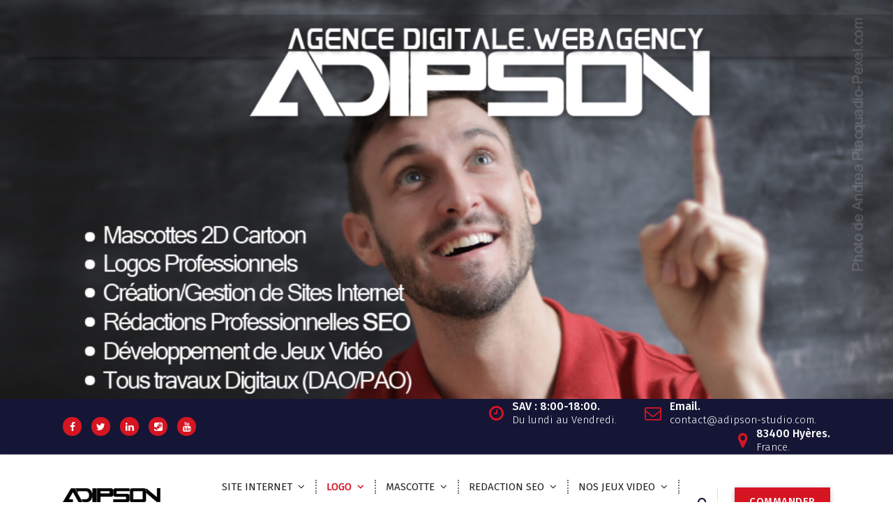

--- FILE ---
content_type: text/html; charset=UTF-8
request_url: https://adipson-studio.com/index.php/2023/08/27/un-logo-professionnel-pour-votre-entreprise-ou-site-internet/
body_size: 30555
content:
<!DOCTYPE html>
<html lang="fr-FR">
	<head>
		<meta charset="UTF-8">
		<meta name="viewport" content="width=device-width, initial-scale=1">
		<link rel="profile" href="https://gmpg.org/xfn/11">
		
		<meta name='robots' content='index, follow, max-image-preview:large, max-snippet:-1, max-video-preview:-1' />

	<!-- This site is optimized with the Yoast SEO plugin v26.8 - https://yoast.com/product/yoast-seo-wordpress/ -->
	<title>Un logo professionnel pour votre entreprise ou site internet - Adipson WebAgency</title>
	<link rel="canonical" href="https://adipson-studio.com/index.php/2023/08/27/un-logo-professionnel-pour-votre-entreprise-ou-site-internet/" />
	<meta property="og:locale" content="fr_FR" />
	<meta property="og:type" content="article" />
	<meta property="og:title" content="Un logo professionnel pour votre entreprise ou site internet - Adipson WebAgency" />
	<meta property="og:description" content="Partagez ! Donnez à Votre Entreprise une Identité Mémorable avec un Logo Exceptionnel par Adipson Studio Un logo est bien plus qu&rsquo;une simple image&#8230; C&rsquo;est le visage de votre entreprise, la première impression que vous laissez dans l&rsquo;esprit de vos clients potentiels. Chez Adipson Studio, nous comprenons l&rsquo;importance capitale d&rsquo;un logo unique et puissant pour [&hellip;]" />
	<meta property="og:url" content="https://adipson-studio.com/index.php/2023/08/27/un-logo-professionnel-pour-votre-entreprise-ou-site-internet/" />
	<meta property="og:site_name" content="Adipson WebAgency" />
	<meta property="article:published_time" content="2023-08-27T06:10:31+00:00" />
	<meta property="article:modified_time" content="2023-09-28T07:29:58+00:00" />
	<meta property="og:image" content="https://adipson-studio.com/wp-content/uploads/2023/08/illustration-logo.jpg" />
	<meta property="og:image:width" content="1017" />
	<meta property="og:image:height" content="571" />
	<meta property="og:image:type" content="image/jpeg" />
	<meta name="author" content="Adipson Studio" />
	<meta name="twitter:card" content="summary_large_image" />
	<meta name="twitter:label1" content="Écrit par" />
	<meta name="twitter:data1" content="Adipson Studio" />
	<meta name="twitter:label2" content="Durée de lecture estimée" />
	<meta name="twitter:data2" content="6 minutes" />
	<script type="application/ld+json" class="yoast-schema-graph">{"@context":"https://schema.org","@graph":[{"@type":"Article","@id":"https://adipson-studio.com/index.php/2023/08/27/un-logo-professionnel-pour-votre-entreprise-ou-site-internet/#article","isPartOf":{"@id":"https://adipson-studio.com/index.php/2023/08/27/un-logo-professionnel-pour-votre-entreprise-ou-site-internet/"},"author":{"name":"Adipson Studio","@id":"https://adipson-studio.com/#/schema/person/5d13be29716904a3364d6073994ed481"},"headline":"Un logo professionnel pour votre entreprise ou site internet","datePublished":"2023-08-27T06:10:31+00:00","dateModified":"2023-09-28T07:29:58+00:00","mainEntityOfPage":{"@id":"https://adipson-studio.com/index.php/2023/08/27/un-logo-professionnel-pour-votre-entreprise-ou-site-internet/"},"wordCount":1220,"publisher":{"@id":"https://adipson-studio.com/#organization"},"image":{"@id":"https://adipson-studio.com/index.php/2023/08/27/un-logo-professionnel-pour-votre-entreprise-ou-site-internet/#primaryimage"},"thumbnailUrl":"https://adipson-studio.com/wp-content/uploads/2023/08/illustration-logo.jpg","keywords":["2d","infographie","logo"],"articleSection":["Travaux graphiques professionnels","Webagency"],"inLanguage":"fr-FR"},{"@type":"WebPage","@id":"https://adipson-studio.com/index.php/2023/08/27/un-logo-professionnel-pour-votre-entreprise-ou-site-internet/","url":"https://adipson-studio.com/index.php/2023/08/27/un-logo-professionnel-pour-votre-entreprise-ou-site-internet/","name":"Un logo professionnel pour votre entreprise ou site internet - Adipson WebAgency","isPartOf":{"@id":"https://adipson-studio.com/#website"},"primaryImageOfPage":{"@id":"https://adipson-studio.com/index.php/2023/08/27/un-logo-professionnel-pour-votre-entreprise-ou-site-internet/#primaryimage"},"image":{"@id":"https://adipson-studio.com/index.php/2023/08/27/un-logo-professionnel-pour-votre-entreprise-ou-site-internet/#primaryimage"},"thumbnailUrl":"https://adipson-studio.com/wp-content/uploads/2023/08/illustration-logo.jpg","datePublished":"2023-08-27T06:10:31+00:00","dateModified":"2023-09-28T07:29:58+00:00","breadcrumb":{"@id":"https://adipson-studio.com/index.php/2023/08/27/un-logo-professionnel-pour-votre-entreprise-ou-site-internet/#breadcrumb"},"inLanguage":"fr-FR","potentialAction":[{"@type":"ReadAction","target":["https://adipson-studio.com/index.php/2023/08/27/un-logo-professionnel-pour-votre-entreprise-ou-site-internet/"]}]},{"@type":"ImageObject","inLanguage":"fr-FR","@id":"https://adipson-studio.com/index.php/2023/08/27/un-logo-professionnel-pour-votre-entreprise-ou-site-internet/#primaryimage","url":"https://adipson-studio.com/wp-content/uploads/2023/08/illustration-logo.jpg","contentUrl":"https://adipson-studio.com/wp-content/uploads/2023/08/illustration-logo.jpg","width":1017,"height":571},{"@type":"BreadcrumbList","@id":"https://adipson-studio.com/index.php/2023/08/27/un-logo-professionnel-pour-votre-entreprise-ou-site-internet/#breadcrumb","itemListElement":[{"@type":"ListItem","position":1,"name":"Accueil","item":"https://adipson-studio.com/"},{"@type":"ListItem","position":2,"name":"Un logo professionnel pour votre entreprise ou site internet"}]},{"@type":"WebSite","@id":"https://adipson-studio.com/#website","url":"https://adipson-studio.com/","name":"Adipson WebAgency","description":"Votre partenaire web depuis plus de 20 ans","publisher":{"@id":"https://adipson-studio.com/#organization"},"potentialAction":[{"@type":"SearchAction","target":{"@type":"EntryPoint","urlTemplate":"https://adipson-studio.com/?s={search_term_string}"},"query-input":{"@type":"PropertyValueSpecification","valueRequired":true,"valueName":"search_term_string"}}],"inLanguage":"fr-FR"},{"@type":"Organization","@id":"https://adipson-studio.com/#organization","name":"Adipson WebAgency","url":"https://adipson-studio.com/","logo":{"@type":"ImageObject","inLanguage":"fr-FR","@id":"https://adipson-studio.com/#/schema/logo/image/","url":"https://adipson-studio.com/wp-content/uploads/2024/08/logosite.png","contentUrl":"https://adipson-studio.com/wp-content/uploads/2024/08/logosite.png","width":283,"height":40,"caption":"Adipson WebAgency"},"image":{"@id":"https://adipson-studio.com/#/schema/logo/image/"}},{"@type":"Person","@id":"https://adipson-studio.com/#/schema/person/5d13be29716904a3364d6073994ed481","name":"Adipson Studio","image":{"@type":"ImageObject","inLanguage":"fr-FR","@id":"https://adipson-studio.com/#/schema/person/image/","url":"https://secure.gravatar.com/avatar/2ed85b4921ea2a5e59d63b240be84577f053b7523b3b651b34c20439bc159222?s=96&d=mm&r=g","contentUrl":"https://secure.gravatar.com/avatar/2ed85b4921ea2a5e59d63b240be84577f053b7523b3b651b34c20439bc159222?s=96&d=mm&r=g","caption":"Adipson Studio"},"sameAs":["https://adipson-studio.com"],"url":"https://adipson-studio.com/index.php/author/romualdserrado_jt4cyldi/"}]}</script>
	<!-- / Yoast SEO plugin. -->


<link rel='dns-prefetch' href='//translate.google.com' />
<link rel='dns-prefetch' href='//fonts.googleapis.com' />
<link rel="alternate" type="application/rss+xml" title="Adipson WebAgency &raquo; Flux" href="https://adipson-studio.com/index.php/feed/" />
<link rel="alternate" type="application/rss+xml" title="Adipson WebAgency &raquo; Flux des commentaires" href="https://adipson-studio.com/index.php/comments/feed/" />
<link rel="alternate" title="oEmbed (JSON)" type="application/json+oembed" href="https://adipson-studio.com/index.php/wp-json/oembed/1.0/embed?url=https%3A%2F%2Fadipson-studio.com%2Findex.php%2F2023%2F08%2F27%2Fun-logo-professionnel-pour-votre-entreprise-ou-site-internet%2F" />
<link rel="alternate" title="oEmbed (XML)" type="text/xml+oembed" href="https://adipson-studio.com/index.php/wp-json/oembed/1.0/embed?url=https%3A%2F%2Fadipson-studio.com%2Findex.php%2F2023%2F08%2F27%2Fun-logo-professionnel-pour-votre-entreprise-ou-site-internet%2F&#038;format=xml" />
<style id='wp-img-auto-sizes-contain-inline-css' type='text/css'>
img:is([sizes=auto i],[sizes^="auto," i]){contain-intrinsic-size:3000px 1500px}
/*# sourceURL=wp-img-auto-sizes-contain-inline-css */
</style>
<style id='wp-emoji-styles-inline-css' type='text/css'>

	img.wp-smiley, img.emoji {
		display: inline !important;
		border: none !important;
		box-shadow: none !important;
		height: 1em !important;
		width: 1em !important;
		margin: 0 0.07em !important;
		vertical-align: -0.1em !important;
		background: none !important;
		padding: 0 !important;
	}
/*# sourceURL=wp-emoji-styles-inline-css */
</style>
<style id='wp-block-library-inline-css' type='text/css'>
:root{--wp-block-synced-color:#7a00df;--wp-block-synced-color--rgb:122,0,223;--wp-bound-block-color:var(--wp-block-synced-color);--wp-editor-canvas-background:#ddd;--wp-admin-theme-color:#007cba;--wp-admin-theme-color--rgb:0,124,186;--wp-admin-theme-color-darker-10:#006ba1;--wp-admin-theme-color-darker-10--rgb:0,107,160.5;--wp-admin-theme-color-darker-20:#005a87;--wp-admin-theme-color-darker-20--rgb:0,90,135;--wp-admin-border-width-focus:2px}@media (min-resolution:192dpi){:root{--wp-admin-border-width-focus:1.5px}}.wp-element-button{cursor:pointer}:root .has-very-light-gray-background-color{background-color:#eee}:root .has-very-dark-gray-background-color{background-color:#313131}:root .has-very-light-gray-color{color:#eee}:root .has-very-dark-gray-color{color:#313131}:root .has-vivid-green-cyan-to-vivid-cyan-blue-gradient-background{background:linear-gradient(135deg,#00d084,#0693e3)}:root .has-purple-crush-gradient-background{background:linear-gradient(135deg,#34e2e4,#4721fb 50%,#ab1dfe)}:root .has-hazy-dawn-gradient-background{background:linear-gradient(135deg,#faaca8,#dad0ec)}:root .has-subdued-olive-gradient-background{background:linear-gradient(135deg,#fafae1,#67a671)}:root .has-atomic-cream-gradient-background{background:linear-gradient(135deg,#fdd79a,#004a59)}:root .has-nightshade-gradient-background{background:linear-gradient(135deg,#330968,#31cdcf)}:root .has-midnight-gradient-background{background:linear-gradient(135deg,#020381,#2874fc)}:root{--wp--preset--font-size--normal:16px;--wp--preset--font-size--huge:42px}.has-regular-font-size{font-size:1em}.has-larger-font-size{font-size:2.625em}.has-normal-font-size{font-size:var(--wp--preset--font-size--normal)}.has-huge-font-size{font-size:var(--wp--preset--font-size--huge)}.has-text-align-center{text-align:center}.has-text-align-left{text-align:left}.has-text-align-right{text-align:right}.has-fit-text{white-space:nowrap!important}#end-resizable-editor-section{display:none}.aligncenter{clear:both}.items-justified-left{justify-content:flex-start}.items-justified-center{justify-content:center}.items-justified-right{justify-content:flex-end}.items-justified-space-between{justify-content:space-between}.screen-reader-text{border:0;clip-path:inset(50%);height:1px;margin:-1px;overflow:hidden;padding:0;position:absolute;width:1px;word-wrap:normal!important}.screen-reader-text:focus{background-color:#ddd;clip-path:none;color:#444;display:block;font-size:1em;height:auto;left:5px;line-height:normal;padding:15px 23px 14px;text-decoration:none;top:5px;width:auto;z-index:100000}html :where(.has-border-color){border-style:solid}html :where([style*=border-top-color]){border-top-style:solid}html :where([style*=border-right-color]){border-right-style:solid}html :where([style*=border-bottom-color]){border-bottom-style:solid}html :where([style*=border-left-color]){border-left-style:solid}html :where([style*=border-width]){border-style:solid}html :where([style*=border-top-width]){border-top-style:solid}html :where([style*=border-right-width]){border-right-style:solid}html :where([style*=border-bottom-width]){border-bottom-style:solid}html :where([style*=border-left-width]){border-left-style:solid}html :where(img[class*=wp-image-]){height:auto;max-width:100%}:where(figure){margin:0 0 1em}html :where(.is-position-sticky){--wp-admin--admin-bar--position-offset:var(--wp-admin--admin-bar--height,0px)}@media screen and (max-width:600px){html :where(.is-position-sticky){--wp-admin--admin-bar--position-offset:0px}}

/*# sourceURL=wp-block-library-inline-css */
</style><style id='wp-block-list-inline-css' type='text/css'>
ol,ul{box-sizing:border-box}:root :where(.wp-block-list.has-background){padding:1.25em 2.375em}
/*# sourceURL=https://adipson-studio.com/wp-includes/blocks/list/style.min.css */
</style>
<style id='global-styles-inline-css' type='text/css'>
:root{--wp--preset--aspect-ratio--square: 1;--wp--preset--aspect-ratio--4-3: 4/3;--wp--preset--aspect-ratio--3-4: 3/4;--wp--preset--aspect-ratio--3-2: 3/2;--wp--preset--aspect-ratio--2-3: 2/3;--wp--preset--aspect-ratio--16-9: 16/9;--wp--preset--aspect-ratio--9-16: 9/16;--wp--preset--color--black: #000000;--wp--preset--color--cyan-bluish-gray: #abb8c3;--wp--preset--color--white: #ffffff;--wp--preset--color--pale-pink: #f78da7;--wp--preset--color--vivid-red: #cf2e2e;--wp--preset--color--luminous-vivid-orange: #ff6900;--wp--preset--color--luminous-vivid-amber: #fcb900;--wp--preset--color--light-green-cyan: #7bdcb5;--wp--preset--color--vivid-green-cyan: #00d084;--wp--preset--color--pale-cyan-blue: #8ed1fc;--wp--preset--color--vivid-cyan-blue: #0693e3;--wp--preset--color--vivid-purple: #9b51e0;--wp--preset--gradient--vivid-cyan-blue-to-vivid-purple: linear-gradient(135deg,rgb(6,147,227) 0%,rgb(155,81,224) 100%);--wp--preset--gradient--light-green-cyan-to-vivid-green-cyan: linear-gradient(135deg,rgb(122,220,180) 0%,rgb(0,208,130) 100%);--wp--preset--gradient--luminous-vivid-amber-to-luminous-vivid-orange: linear-gradient(135deg,rgb(252,185,0) 0%,rgb(255,105,0) 100%);--wp--preset--gradient--luminous-vivid-orange-to-vivid-red: linear-gradient(135deg,rgb(255,105,0) 0%,rgb(207,46,46) 100%);--wp--preset--gradient--very-light-gray-to-cyan-bluish-gray: linear-gradient(135deg,rgb(238,238,238) 0%,rgb(169,184,195) 100%);--wp--preset--gradient--cool-to-warm-spectrum: linear-gradient(135deg,rgb(74,234,220) 0%,rgb(151,120,209) 20%,rgb(207,42,186) 40%,rgb(238,44,130) 60%,rgb(251,105,98) 80%,rgb(254,248,76) 100%);--wp--preset--gradient--blush-light-purple: linear-gradient(135deg,rgb(255,206,236) 0%,rgb(152,150,240) 100%);--wp--preset--gradient--blush-bordeaux: linear-gradient(135deg,rgb(254,205,165) 0%,rgb(254,45,45) 50%,rgb(107,0,62) 100%);--wp--preset--gradient--luminous-dusk: linear-gradient(135deg,rgb(255,203,112) 0%,rgb(199,81,192) 50%,rgb(65,88,208) 100%);--wp--preset--gradient--pale-ocean: linear-gradient(135deg,rgb(255,245,203) 0%,rgb(182,227,212) 50%,rgb(51,167,181) 100%);--wp--preset--gradient--electric-grass: linear-gradient(135deg,rgb(202,248,128) 0%,rgb(113,206,126) 100%);--wp--preset--gradient--midnight: linear-gradient(135deg,rgb(2,3,129) 0%,rgb(40,116,252) 100%);--wp--preset--font-size--small: 13px;--wp--preset--font-size--medium: 20px;--wp--preset--font-size--large: 36px;--wp--preset--font-size--x-large: 42px;--wp--preset--spacing--20: 0.44rem;--wp--preset--spacing--30: 0.67rem;--wp--preset--spacing--40: 1rem;--wp--preset--spacing--50: 1.5rem;--wp--preset--spacing--60: 2.25rem;--wp--preset--spacing--70: 3.38rem;--wp--preset--spacing--80: 5.06rem;--wp--preset--shadow--natural: 6px 6px 9px rgba(0, 0, 0, 0.2);--wp--preset--shadow--deep: 12px 12px 50px rgba(0, 0, 0, 0.4);--wp--preset--shadow--sharp: 6px 6px 0px rgba(0, 0, 0, 0.2);--wp--preset--shadow--outlined: 6px 6px 0px -3px rgb(255, 255, 255), 6px 6px rgb(0, 0, 0);--wp--preset--shadow--crisp: 6px 6px 0px rgb(0, 0, 0);}:where(.is-layout-flex){gap: 0.5em;}:where(.is-layout-grid){gap: 0.5em;}body .is-layout-flex{display: flex;}.is-layout-flex{flex-wrap: wrap;align-items: center;}.is-layout-flex > :is(*, div){margin: 0;}body .is-layout-grid{display: grid;}.is-layout-grid > :is(*, div){margin: 0;}:where(.wp-block-columns.is-layout-flex){gap: 2em;}:where(.wp-block-columns.is-layout-grid){gap: 2em;}:where(.wp-block-post-template.is-layout-flex){gap: 1.25em;}:where(.wp-block-post-template.is-layout-grid){gap: 1.25em;}.has-black-color{color: var(--wp--preset--color--black) !important;}.has-cyan-bluish-gray-color{color: var(--wp--preset--color--cyan-bluish-gray) !important;}.has-white-color{color: var(--wp--preset--color--white) !important;}.has-pale-pink-color{color: var(--wp--preset--color--pale-pink) !important;}.has-vivid-red-color{color: var(--wp--preset--color--vivid-red) !important;}.has-luminous-vivid-orange-color{color: var(--wp--preset--color--luminous-vivid-orange) !important;}.has-luminous-vivid-amber-color{color: var(--wp--preset--color--luminous-vivid-amber) !important;}.has-light-green-cyan-color{color: var(--wp--preset--color--light-green-cyan) !important;}.has-vivid-green-cyan-color{color: var(--wp--preset--color--vivid-green-cyan) !important;}.has-pale-cyan-blue-color{color: var(--wp--preset--color--pale-cyan-blue) !important;}.has-vivid-cyan-blue-color{color: var(--wp--preset--color--vivid-cyan-blue) !important;}.has-vivid-purple-color{color: var(--wp--preset--color--vivid-purple) !important;}.has-black-background-color{background-color: var(--wp--preset--color--black) !important;}.has-cyan-bluish-gray-background-color{background-color: var(--wp--preset--color--cyan-bluish-gray) !important;}.has-white-background-color{background-color: var(--wp--preset--color--white) !important;}.has-pale-pink-background-color{background-color: var(--wp--preset--color--pale-pink) !important;}.has-vivid-red-background-color{background-color: var(--wp--preset--color--vivid-red) !important;}.has-luminous-vivid-orange-background-color{background-color: var(--wp--preset--color--luminous-vivid-orange) !important;}.has-luminous-vivid-amber-background-color{background-color: var(--wp--preset--color--luminous-vivid-amber) !important;}.has-light-green-cyan-background-color{background-color: var(--wp--preset--color--light-green-cyan) !important;}.has-vivid-green-cyan-background-color{background-color: var(--wp--preset--color--vivid-green-cyan) !important;}.has-pale-cyan-blue-background-color{background-color: var(--wp--preset--color--pale-cyan-blue) !important;}.has-vivid-cyan-blue-background-color{background-color: var(--wp--preset--color--vivid-cyan-blue) !important;}.has-vivid-purple-background-color{background-color: var(--wp--preset--color--vivid-purple) !important;}.has-black-border-color{border-color: var(--wp--preset--color--black) !important;}.has-cyan-bluish-gray-border-color{border-color: var(--wp--preset--color--cyan-bluish-gray) !important;}.has-white-border-color{border-color: var(--wp--preset--color--white) !important;}.has-pale-pink-border-color{border-color: var(--wp--preset--color--pale-pink) !important;}.has-vivid-red-border-color{border-color: var(--wp--preset--color--vivid-red) !important;}.has-luminous-vivid-orange-border-color{border-color: var(--wp--preset--color--luminous-vivid-orange) !important;}.has-luminous-vivid-amber-border-color{border-color: var(--wp--preset--color--luminous-vivid-amber) !important;}.has-light-green-cyan-border-color{border-color: var(--wp--preset--color--light-green-cyan) !important;}.has-vivid-green-cyan-border-color{border-color: var(--wp--preset--color--vivid-green-cyan) !important;}.has-pale-cyan-blue-border-color{border-color: var(--wp--preset--color--pale-cyan-blue) !important;}.has-vivid-cyan-blue-border-color{border-color: var(--wp--preset--color--vivid-cyan-blue) !important;}.has-vivid-purple-border-color{border-color: var(--wp--preset--color--vivid-purple) !important;}.has-vivid-cyan-blue-to-vivid-purple-gradient-background{background: var(--wp--preset--gradient--vivid-cyan-blue-to-vivid-purple) !important;}.has-light-green-cyan-to-vivid-green-cyan-gradient-background{background: var(--wp--preset--gradient--light-green-cyan-to-vivid-green-cyan) !important;}.has-luminous-vivid-amber-to-luminous-vivid-orange-gradient-background{background: var(--wp--preset--gradient--luminous-vivid-amber-to-luminous-vivid-orange) !important;}.has-luminous-vivid-orange-to-vivid-red-gradient-background{background: var(--wp--preset--gradient--luminous-vivid-orange-to-vivid-red) !important;}.has-very-light-gray-to-cyan-bluish-gray-gradient-background{background: var(--wp--preset--gradient--very-light-gray-to-cyan-bluish-gray) !important;}.has-cool-to-warm-spectrum-gradient-background{background: var(--wp--preset--gradient--cool-to-warm-spectrum) !important;}.has-blush-light-purple-gradient-background{background: var(--wp--preset--gradient--blush-light-purple) !important;}.has-blush-bordeaux-gradient-background{background: var(--wp--preset--gradient--blush-bordeaux) !important;}.has-luminous-dusk-gradient-background{background: var(--wp--preset--gradient--luminous-dusk) !important;}.has-pale-ocean-gradient-background{background: var(--wp--preset--gradient--pale-ocean) !important;}.has-electric-grass-gradient-background{background: var(--wp--preset--gradient--electric-grass) !important;}.has-midnight-gradient-background{background: var(--wp--preset--gradient--midnight) !important;}.has-small-font-size{font-size: var(--wp--preset--font-size--small) !important;}.has-medium-font-size{font-size: var(--wp--preset--font-size--medium) !important;}.has-large-font-size{font-size: var(--wp--preset--font-size--large) !important;}.has-x-large-font-size{font-size: var(--wp--preset--font-size--x-large) !important;}
/*# sourceURL=global-styles-inline-css */
</style>

<style id='classic-theme-styles-inline-css' type='text/css'>
/*! This file is auto-generated */
.wp-block-button__link{color:#fff;background-color:#32373c;border-radius:9999px;box-shadow:none;text-decoration:none;padding:calc(.667em + 2px) calc(1.333em + 2px);font-size:1.125em}.wp-block-file__button{background:#32373c;color:#fff;text-decoration:none}
/*# sourceURL=/wp-includes/css/classic-themes.min.css */
</style>
<link rel='stylesheet' id='google-language-translator-css' href='https://adipson-studio.com/wp-content/plugins/google-language-translator/css/style.css?ver=6.0.20' type='text/css' media='' />
<link rel='stylesheet' id='owl-theme-default-min-css' href='https://adipson-studio.com/wp-content/themes/avril/assets/css/owl.theme.default.min.css?ver=6.9' type='text/css' media='all' />
<link rel='stylesheet' id='font-awesome-css' href='https://adipson-studio.com/wp-content/themes/avril/assets/css/fonts/font-awesome/css/font-awesome.min.css?ver=6.9' type='text/css' media='all' />
<link rel='stylesheet' id='avril-editor-style-css' href='https://adipson-studio.com/wp-content/themes/avril/assets/css/editor-style.css?ver=6.9' type='text/css' media='all' />
<link rel='stylesheet' id='avril-default-css' href='https://adipson-studio.com/wp-content/themes/avril/assets/css/color/default.css?ver=6.9' type='text/css' media='all' />
<link rel='stylesheet' id='avril-theme-css-css' href='https://adipson-studio.com/wp-content/themes/avril/assets/css/theme.css?ver=6.9' type='text/css' media='all' />
<link rel='stylesheet' id='avril-menus-css' href='https://adipson-studio.com/wp-content/themes/avril/assets/css/menu.css?ver=6.9' type='text/css' media='all' />
<link rel='stylesheet' id='avril-widgets-css' href='https://adipson-studio.com/wp-content/themes/avril/assets/css/widgets.css?ver=6.9' type='text/css' media='all' />
<link rel='stylesheet' id='avril-main-css' href='https://adipson-studio.com/wp-content/themes/avril/assets/css/main.css?ver=6.9' type='text/css' media='all' />
<link rel='stylesheet' id='avril-media-query-css' href='https://adipson-studio.com/wp-content/themes/avril/assets/css/responsive.css?ver=6.9' type='text/css' media='all' />
<link rel='stylesheet' id='avril-style-css' href='https://adipson-studio.com/wp-content/themes/avril/style.css?ver=6.9' type='text/css' media='all' />
<style id='avril-style-inline-css' type='text/css'>
.breadcrumb-content {
					min-height: 236px;
				}

.logo img, .mobile-logo img {
					max-width: 140px;
				}
 body{ 
			font-size: 15px;
			line-height: 1.5;
			text-transform: inherit;
			font-style: inherit;
		}
 h1{ 
				font-size: px;
				line-height: ;
				text-transform: inherit;
				font-style: inherit;
			}
 h2{ 
				font-size: px;
				line-height: ;
				text-transform: inherit;
				font-style: inherit;
			}
 h3{ 
				font-size: px;
				line-height: ;
				text-transform: inherit;
				font-style: inherit;
			}
 h4{ 
				font-size: px;
				line-height: ;
				text-transform: inherit;
				font-style: inherit;
			}
 h5{ 
				font-size: px;
				line-height: ;
				text-transform: inherit;
				font-style: inherit;
			}
 h6{ 
				font-size: px;
				line-height: ;
				text-transform: inherit;
				font-style: inherit;
			}
.theme-slider:after {
					opacity: 0;
					background: #000000;
				}

/*# sourceURL=avril-style-inline-css */
</style>
<link rel='stylesheet' id='avril-fonts-css' href='//fonts.googleapis.com/css?family=Poppins%3A300%2C300i%2C400%2C400i%2C500%2C500i%2C600%2C600i%2C700%2C700i%2C800%2C800i%2C900%2C900i&#038;subset=latin%2Clatin-ext' type='text/css' media='all' />
<link rel='stylesheet' id='animate-css' href='https://adipson-studio.com/wp-content/plugins/clever-fox//inc/assets/css/animate.css?ver=3.5.2' type='text/css' media='all' />
<link rel='stylesheet' id='owl-carousel-min-css' href='https://adipson-studio.com/wp-content/plugins/clever-fox//inc/assets/css/owl.carousel.min.css?ver=2.2.1' type='text/css' media='all' />
<link rel='stylesheet' id='heateor_sss_frontend_css-css' href='https://adipson-studio.com/wp-content/plugins/sassy-social-share/public/css/sassy-social-share-public.css?ver=3.3.79' type='text/css' media='all' />
<style id='heateor_sss_frontend_css-inline-css' type='text/css'>
.heateor_sss_button_instagram span.heateor_sss_svg,a.heateor_sss_instagram span.heateor_sss_svg{background:radial-gradient(circle at 30% 107%,#fdf497 0,#fdf497 5%,#fd5949 45%,#d6249f 60%,#285aeb 90%)}.heateor_sss_horizontal_sharing .heateor_sss_svg,.heateor_sss_standard_follow_icons_container .heateor_sss_svg{color:#fff;border-width:0px;border-style:solid;border-color:transparent}.heateor_sss_horizontal_sharing .heateorSssTCBackground{color:#666}.heateor_sss_horizontal_sharing span.heateor_sss_svg:hover,.heateor_sss_standard_follow_icons_container span.heateor_sss_svg:hover{border-color:transparent;}.heateor_sss_vertical_sharing span.heateor_sss_svg,.heateor_sss_floating_follow_icons_container span.heateor_sss_svg{color:#fff;border-width:0px;border-style:solid;border-color:transparent;}.heateor_sss_vertical_sharing .heateorSssTCBackground{color:#666;}.heateor_sss_vertical_sharing span.heateor_sss_svg:hover,.heateor_sss_floating_follow_icons_container span.heateor_sss_svg:hover{border-color:transparent;}@media screen and (max-width:783px) {.heateor_sss_vertical_sharing{display:none!important}}
/*# sourceURL=heateor_sss_frontend_css-inline-css */
</style>
<script type="text/javascript" src="https://adipson-studio.com/wp-includes/js/jquery/jquery.min.js?ver=3.7.1" id="jquery-core-js"></script>
<script type="text/javascript" src="https://adipson-studio.com/wp-includes/js/jquery/jquery-migrate.min.js?ver=3.4.1" id="jquery-migrate-js"></script>
<link rel="https://api.w.org/" href="https://adipson-studio.com/index.php/wp-json/" /><link rel="alternate" title="JSON" type="application/json" href="https://adipson-studio.com/index.php/wp-json/wp/v2/posts/616" /><link rel="EditURI" type="application/rsd+xml" title="RSD" href="https://adipson-studio.com/xmlrpc.php?rsd" />
<meta name="generator" content="WordPress 6.9" />
<link rel='shortlink' href='https://adipson-studio.com/?p=616' />
<style>#google_language_translator{width:auto!important;}div.skiptranslate.goog-te-gadget{display:inline!important;}.goog-tooltip{display: none!important;}.goog-tooltip:hover{display: none!important;}.goog-text-highlight{background-color:transparent!important;border:none!important;box-shadow:none!important;}#google_language_translator select.goog-te-combo{color:#32373c;}#google_language_translator{color:transparent;}body{top:0px!important;}#goog-gt-{display:none!important;}font font{background-color:transparent!important;box-shadow:none!important;position:initial!important;}#glt-translate-trigger{left:20px;right:auto;}#glt-translate-trigger > span{color:#ffffff;}#glt-translate-trigger{background:#f89406;}</style>	<style type="text/css">
			body .header h4.site-title,
		body .header p.site-description {
			color: #dd3333;
		}
		</style>
	<link rel="icon" href="https://adipson-studio.com/wp-content/uploads/2022/05/cropped-AVATAR-32x32.png" sizes="32x32" />
<link rel="icon" href="https://adipson-studio.com/wp-content/uploads/2022/05/cropped-AVATAR-192x192.png" sizes="192x192" />
<link rel="apple-touch-icon" href="https://adipson-studio.com/wp-content/uploads/2022/05/cropped-AVATAR-180x180.png" />
<meta name="msapplication-TileImage" content="https://adipson-studio.com/wp-content/uploads/2022/05/cropped-AVATAR-270x270.png" />
	</head>


<body class="wp-singular post-template-default single single-post postid-616 single-format-standard wp-custom-logo wp-theme-avril">
<div id="page" class="site">
	<a class="skip-link screen-reader-text" href="#content">Aller au contenu</a>
	
	    <!--===// Start: Header
    =================================-->

<a href="https://adipson-studio.com/" id="custom-header" rel="home">
	<img src="https://adipson-studio.com/wp-content/uploads/2024/08/cropped-cartes.jpg" width="2000" height="894" alt="Adipson WebAgency">
</a>
<header id="header-section" class="header header-one">
		        <!--===// Start: Header Above
        =================================-->
			<div id="above-header" class="header-above-info d-av-block d-none wow fadeInDown">
				<div class="header-widget">
					<div class="av-container">
						<div class="av-columns-area">
								<div class="av-column-5">
									<div class="widget-left text-av-left text-center">
																					<aside class="widget widget_social_widget">
												<ul>
																											<li><a href="https://www.facebook.com/AdipsonStudio"><i class="fa fa-facebook"></i></a></li>
																											<li><a href="https://x.com/AdipsonMedia"><i class="fa fa-twitter"></i></a></li>
																											<li><a href="https://www.linkedin.com/in/romuald-serrado-785548201/"><i class="fa fa-linkedin"></i></a></li>
																											<li><a href="https://store.steampowered.com/publisher/adipsonstudio/"><i class="fa fa-steam-square"></i></a></li>
																											<li><a href="https://www.youtube.com/@adipsonStudio"><i class="fa fa-youtube"></i></a></li>
																									</ul>
											</aside>
																			</div>
								</div>
								<div class="av-column-7">
									<div class="widget-right text-av-right text-center"> 
																															<aside class="widget widget-contact wgt-1">
												<div class="contact-area">
													<div class="contact-icon">
													   <i class="fa fa-clock-o"></i>
													</div>
													<a href="javascript:void(0)" class="contact-info">
														<span class="text">SAV : 8:00-18:00.</span>
														<span class="title">Du lundi au Vendredi.</span>
													</a>
												</div>
											</aside>
																				
																			<aside class="widget widget-contact wgt-2">
											<div class="contact-area">
												<div class="contact-icon">
													<i class="fa fa-envelope-o"></i>
												</div>
												<a href="mailto:contact@adipson-studio.com" class="contact-info">
													<span class="text">Email.</span>
													<span class="title">contact@adipson-studio.com.</span>
												</a>
											</div>
										</aside>
										
																												<aside class="widget widget-contact wgt-3">
											<div class="contact-area">
												<div class="contact-icon">
													<i class="fa fa-map-marker"></i>
												</div>
												<a href="tel:France" class="contact-info">
													<span class="text">83400 Hyères.</span>
													<span class="title">France.</span>
												</a>
											</div>
										</aside>
										
									</div>	
								</div>
						</div>
					</div>
				</div>
			</div>	
        <!--===// End: Header Top
        =================================-->   
	
		<div class="navigator-wrapper">
			<!--===// Start: Mobile Toggle
			=================================-->
			<div class="theme-mobile-nav sticky-nav "> 
				<div class="av-container">
					<div class="av-columns-area">
						<div class="av-column-12">
							<div class="theme-mobile-menu">
								<div class="mobile-logo">
									<div class="logo">
										<a href="https://adipson-studio.com/" class="custom-logo-link" rel="home"><img width="283" height="40" src="https://adipson-studio.com/wp-content/uploads/2024/08/logosite.png" class="custom-logo" alt="Adipson WebAgency" decoding="async" /></a>																						<p class="site-description">Votre partenaire web depuis plus de 20 ans</p>
																			</div>
								</div>
								<div class="menu-toggle-wrap">
									<div class="mobile-menu-right"></div>
									<div class="hamburger-menu">
										<button type="button" class="menu-toggle">
											<div class="top-bun"></div>
											<div class="meat"></div>
											<div class="bottom-bun"></div>
										</button>
									</div>
								</div>
								<div id="mobile-m" class="mobile-menu">
									<button type="button" class="header-close-menu close-style"></button>
								</div>
																	<div class="headtop-mobi">
										<button type="button" class="header-above-toggle"><span></span></button>
									</div>
																<div id="mob-h-top" class="mobi-head-top"></div>
							</div>
						</div>
					</div>
				</div>        
			</div>
			<!--===// End: Mobile Toggle
			=================================-->

			<!--===// Start: Navigation
			=================================-->
			<div class="nav-area d-none d-av-block">
				<div class="navbar-area sticky-nav ">
					<div class="av-container">
						<div class="av-columns-area">
							<div class="av-column-2 my-auto">
								<div class="logo">
									<a href="https://adipson-studio.com/" class="custom-logo-link" rel="home"><img width="283" height="40" src="https://adipson-studio.com/wp-content/uploads/2024/08/logosite.png" class="custom-logo" alt="Adipson WebAgency" decoding="async" /></a>																				<p class="site-description">Votre partenaire web depuis plus de 20 ans</p>
																	</div>
							</div>
							<div class="av-column-10 my-auto">
								<div class="theme-menu">
									<nav class="menubar">
										 <ul id="menu-webgency" class="menu-wrap"><li itemscope="itemscope" itemtype="https://www.schema.org/SiteNavigationElement" id="menu-item-1165" class="menu-item menu-item-type-custom menu-item-object-custom menu-item-has-children dropdown menu-item-1165 nav-item"><a title="SITE INTERNET" href="https://adipson-studio.com/index.php/tag/site-internet/" class="nav-link">SITE INTERNET</a>
<span class='mobile-toggler d-av-none'><button type='button' class='fa fa-chevron-right' aria-label='Mobile Toggler'></button></span><ul class="dropdown-menu"  role="menu">
	<li itemscope="itemscope" itemtype="https://www.schema.org/SiteNavigationElement" id="menu-item-1480" class="menu-item menu-item-type-post_type menu-item-object-post menu-item-1480 nav-item"><a title="Pourquoi un site internet ?" href="https://adipson-studio.com/index.php/2023/08/28/pourquoi-un-site-internet/" class="dropdown-item">Pourquoi un site internet ?</a></li>
	<li itemscope="itemscope" itemtype="https://www.schema.org/SiteNavigationElement" id="menu-item-1481" class="menu-item menu-item-type-post_type menu-item-object-post menu-item-1481 nav-item"><a title="Pourquoi un site internet plutôt qu’une page Facebook ?" href="https://adipson-studio.com/index.php/2023/08/30/pourquoi-un-site-internet-plutot-quune-page-facebook/" class="dropdown-item">Pourquoi un site internet plutôt qu’une page Facebook ?</a></li>
	<li itemscope="itemscope" itemtype="https://www.schema.org/SiteNavigationElement" id="menu-item-1479" class="menu-item menu-item-type-post_type menu-item-object-post menu-item-1479 nav-item"><a title="Passez le cap et lancez avec nous votre site internet !" href="https://adipson-studio.com/index.php/2022/11/06/passez-le-cap-et-lancez-avec-nous-votre-site-internet/" class="dropdown-item">Passez le cap et lancez avec nous votre site internet !</a></li>
	<li itemscope="itemscope" itemtype="https://www.schema.org/SiteNavigationElement" id="menu-item-1478" class="menu-item menu-item-type-post_type menu-item-object-post menu-item-1478 nav-item"><a title="Confiez la création et gestion de votre site Web à un professionnel pour seulement 80 €/mois !" href="https://adipson-studio.com/index.php/2023/08/27/confiez-la-creation-et-gestion-de-votre-site-web-a-un-professionnel-pour-seulement-80-e-mois/" class="dropdown-item">Confiez la création et gestion de votre site Web à un professionnel pour seulement 80 €/mois !</a></li>
	<li itemscope="itemscope" itemtype="https://www.schema.org/SiteNavigationElement" id="menu-item-1482" class="menu-item menu-item-type-post_type menu-item-object-post menu-item-1482 nav-item"><a title="Qu’est-ce qu’un édimestre pour votre site internet ?" href="https://adipson-studio.com/index.php/2023/08/28/quest-ce-quun-edimestre-pour-votre-site-internet/" class="dropdown-item">Qu’est-ce qu’un édimestre pour votre site internet ?</a></li>
</ul>
</li>
<li itemscope="itemscope" itemtype="https://www.schema.org/SiteNavigationElement" id="menu-item-1166" class="menu-item menu-item-type-custom menu-item-object-custom current-menu-ancestor current-menu-parent menu-item-has-children dropdown active menu-item-1166 nav-item"><a title="LOGO" href="https://adipson-studio.com/index.php/tag/logo/" class="nav-link">LOGO</a>
<span class='mobile-toggler d-av-none'><button type='button' class='fa fa-chevron-right' aria-label='Mobile Toggler'></button></span><ul class="dropdown-menu" aria-labelledby="mobile-toggler d-av-none&#039;&gt;&lt;button type=&#039;button&#039; class=&#039;fa fa-chevron-right&#039; aria-label=&#039;Mobile Toggler&#039;&gt;&lt;/button&gt;&lt;/span&gt;&lt;ul class=" role="menu">
	<li itemscope="itemscope" itemtype="https://www.schema.org/SiteNavigationElement" id="menu-item-1484" class="menu-item menu-item-type-post_type menu-item-object-post menu-item-1484 nav-item"><a title="Qu’est-ce qu’un logo ?" href="https://adipson-studio.com/index.php/2023/08/28/quest-ce-quun-logo/" class="dropdown-item">Qu’est-ce qu’un logo ?</a></li>
	<li itemscope="itemscope" itemtype="https://www.schema.org/SiteNavigationElement" id="menu-item-1485" class="menu-item menu-item-type-post_type menu-item-object-post current-menu-item active menu-item-1485 nav-item"><a title="Un logo professionnel pour votre entreprise ou site internet" href="https://adipson-studio.com/index.php/2023/08/27/un-logo-professionnel-pour-votre-entreprise-ou-site-internet/" class="dropdown-item" aria-current="page">Un logo professionnel pour votre entreprise ou site internet</a></li>
	<li itemscope="itemscope" itemtype="https://www.schema.org/SiteNavigationElement" id="menu-item-1486" class="menu-item menu-item-type-post_type menu-item-object-post menu-item-1486 nav-item"><a title="Une offre Mascotte+logo pour seulement 599 € ttc !" href="https://adipson-studio.com/index.php/2023/08/28/une-offre-mascottelogo-pour-seulement-599-e-ttc/" class="dropdown-item">Une offre Mascotte+logo pour seulement 599 € ttc !</a></li>
	<li itemscope="itemscope" itemtype="https://www.schema.org/SiteNavigationElement" id="menu-item-1483" class="menu-item menu-item-type-post_type menu-item-object-post menu-item-1483 nav-item"><a title="LICENCE POUR UNE MASCOTTE/LOGO ADIPSON" href="https://adipson-studio.com/index.php/2023/08/25/licence-pour-une-mascotte-logo-adipson/" class="dropdown-item">LICENCE POUR UNE MASCOTTE/LOGO ADIPSON</a></li>
</ul>
</li>
<li itemscope="itemscope" itemtype="https://www.schema.org/SiteNavigationElement" id="menu-item-1142" class="menu-item menu-item-type-post_type menu-item-object-post menu-item-has-children dropdown menu-item-1142 nav-item"><a title="MASCOTTE" href="https://adipson-studio.com/index.php/2023/08/25/adipson-numero-un-de-la-mascotte-depuis-20-ans/" class="nav-link">MASCOTTE</a>
<span class='mobile-toggler d-av-none'><button type='button' class='fa fa-chevron-right' aria-label='Mobile Toggler'></button></span><ul class="dropdown-menu" aria-labelledby="mobile-toggler d-av-none&#039;&gt;&lt;button type=&#039;button&#039; class=&#039;fa fa-chevron-right&#039; aria-label=&#039;Mobile Toggler&#039;&gt;&lt;/button&gt;&lt;/span&gt;&lt;ul class=" role="menu">
	<li itemscope="itemscope" itemtype="https://www.schema.org/SiteNavigationElement" id="menu-item-1526" class="menu-item menu-item-type-custom menu-item-object-custom menu-item-1526 nav-item"><a title="Mascottes à vendre en boutique" href="https://adipson-studio.com/index.php/category/boutique-de-mascotte/" class="dropdown-item">Mascottes à vendre en boutique</a></li>
	<li itemscope="itemscope" itemtype="https://www.schema.org/SiteNavigationElement" id="menu-item-1468" class="menu-item menu-item-type-post_type menu-item-object-post menu-item-1468 nav-item"><a title="Adipson, numéro UN de la mascotte depuis 20 ans" href="https://adipson-studio.com/index.php/2023/08/25/adipson-numero-un-de-la-mascotte-depuis-20-ans/" class="dropdown-item">Adipson, numéro UN de la mascotte depuis 20 ans</a></li>
	<li itemscope="itemscope" itemtype="https://www.schema.org/SiteNavigationElement" id="menu-item-1469" class="menu-item menu-item-type-post_type menu-item-object-post menu-item-1469 nav-item"><a title="Creation de Mascotte 2D : L’Art de Donner Vie à Votre Identité" href="https://adipson-studio.com/index.php/2023/09/08/creation-de-mascotte-2d-lart-de-donner-vie-a-votre-identite/" class="dropdown-item">Creation de Mascotte 2D : L’Art de Donner Vie à Votre Identité</a></li>
	<li itemscope="itemscope" itemtype="https://www.schema.org/SiteNavigationElement" id="menu-item-1471" class="menu-item menu-item-type-post_type menu-item-object-post menu-item-1471 nav-item"><a title="L’Art Unique de Votre Mascotte 2D, Créée en Collaboration Avec Vous ! (tarifs)" href="https://adipson-studio.com/index.php/2023/08/23/lart-unique-de-votre-mascotte-2d-creee-en-collaboration-avec-vous/" class="dropdown-item">L’Art Unique de Votre Mascotte 2D, Créée en Collaboration Avec Vous ! (tarifs)</a></li>
	<li itemscope="itemscope" itemtype="https://www.schema.org/SiteNavigationElement" id="menu-item-1470" class="menu-item menu-item-type-post_type menu-item-object-post menu-item-1470 nav-item"><a title="L’alliance ChatGPT et Adipson pour trouver une idée de mascotte" href="https://adipson-studio.com/index.php/2023/08/23/lalliance-chatgpt-et-adipson-pour-trouver-une-idee-de-mascotte/" class="dropdown-item">L’alliance ChatGPT et Adipson pour trouver une idée de mascotte</a></li>
	<li itemscope="itemscope" itemtype="https://www.schema.org/SiteNavigationElement" id="menu-item-1472" class="menu-item menu-item-type-post_type menu-item-object-post menu-item-1472 nav-item"><a title="La mascotte : voici pourquoi vous devez en adopter une !" href="https://adipson-studio.com/index.php/2023/08/25/voici-pourquoi-vous-devez-adopter-une-mascotte-pour-votre-entreprise/" class="dropdown-item">La mascotte : voici pourquoi vous devez en adopter une !</a></li>
	<li itemscope="itemscope" itemtype="https://www.schema.org/SiteNavigationElement" id="menu-item-1474" class="menu-item menu-item-type-post_type menu-item-object-post menu-item-1474 nav-item"><a title="Procédure de conception de votre mascotte en 5 étapes" href="https://adipson-studio.com/index.php/2023/08/23/procedure-de-conception-de-votre-mascotte-en-5-etapes/" class="dropdown-item">Procédure de conception de votre mascotte en 5 étapes</a></li>
	<li itemscope="itemscope" itemtype="https://www.schema.org/SiteNavigationElement" id="menu-item-1476" class="menu-item menu-item-type-post_type menu-item-object-post menu-item-1476 nav-item"><a title="Votre mascotte cartoons 2D pour sites Adultes et entreprises du Xbiz (demander mdp par mail)" href="https://adipson-studio.com/index.php/2023/09/15/votre-mascotte-cartoons-2d-pour-sites-adultes-et-entreprises-du-xbiz/" class="dropdown-item">Votre mascotte cartoons 2D pour sites Adultes et entreprises du Xbiz (demander mdp par mail)</a></li>
	<li itemscope="itemscope" itemtype="https://www.schema.org/SiteNavigationElement" id="menu-item-1475" class="menu-item menu-item-type-post_type menu-item-object-post menu-item-1475 nav-item"><a title="Une offre Mascotte+logo pour seulement 599 € ttc !" href="https://adipson-studio.com/index.php/2023/08/28/une-offre-mascottelogo-pour-seulement-599-e-ttc/" class="dropdown-item">Une offre Mascotte+logo pour seulement 599 € ttc !</a></li>
	<li itemscope="itemscope" itemtype="https://www.schema.org/SiteNavigationElement" id="menu-item-1473" class="menu-item menu-item-type-post_type menu-item-object-post menu-item-1473 nav-item"><a title="LICENCE POUR UNE MASCOTTE/LOGO ADIPSON" href="https://adipson-studio.com/index.php/2023/08/25/licence-pour-une-mascotte-logo-adipson/" class="dropdown-item">LICENCE POUR UNE MASCOTTE/LOGO ADIPSON</a></li>
</ul>
</li>
<li itemscope="itemscope" itemtype="https://www.schema.org/SiteNavigationElement" id="menu-item-1168" class="menu-item menu-item-type-custom menu-item-object-custom menu-item-has-children dropdown menu-item-1168 nav-item"><a title="REDACTION SEO" href="https://adipson-studio.com/index.php/tag/redaction/" class="nav-link">REDACTION SEO</a>
<span class='mobile-toggler d-av-none'><button type='button' class='fa fa-chevron-right' aria-label='Mobile Toggler'></button></span><ul class="dropdown-menu" aria-labelledby="mobile-toggler d-av-none&#039;&gt;&lt;button type=&#039;button&#039; class=&#039;fa fa-chevron-right&#039; aria-label=&#039;Mobile Toggler&#039;&gt;&lt;/button&gt;&lt;/span&gt;&lt;ul class=" role="menu">
	<li itemscope="itemscope" itemtype="https://www.schema.org/SiteNavigationElement" id="menu-item-1508" class="menu-item menu-item-type-post_type menu-item-object-post menu-item-1508 nav-item"><a title="Rédactions d’articles pour sites web Mainstream et pour Adultes" href="https://adipson-studio.com/index.php/2023/08/28/redactions-darticles-mainstream-et-pour-adultes/" class="dropdown-item">Rédactions d’articles pour sites web Mainstream et pour Adultes</a></li>
	<li itemscope="itemscope" itemtype="https://www.schema.org/SiteNavigationElement" id="menu-item-1509" class="menu-item menu-item-type-post_type menu-item-object-post menu-item-1509 nav-item"><a title="Un rédacteur SEO professionnel pour vos articles" href="https://adipson-studio.com/index.php/2023/08/27/un-redacteur-seo-professionnel-pour-vos-articles/" class="dropdown-item">Un rédacteur SEO professionnel pour vos articles</a></li>
	<li itemscope="itemscope" itemtype="https://www.schema.org/SiteNavigationElement" id="menu-item-1510" class="menu-item menu-item-type-post_type menu-item-object-post menu-item-1510 nav-item"><a title="Un rédacteur SEO unique et attitré pour votre site web !" href="https://adipson-studio.com/index.php/2023/08/28/un-redacteur-seo-unique-et-attitre-pour-votre-site-web/" class="dropdown-item">Un rédacteur SEO unique et attitré pour votre site web !</a></li>
</ul>
</li>
<li itemscope="itemscope" itemtype="https://www.schema.org/SiteNavigationElement" id="menu-item-1507" class="menu-item menu-item-type-custom menu-item-object-custom menu-item-has-children dropdown menu-item-1507 nav-item"><a title="NOS JEUX VIDEO" href="#" class="nav-link">NOS JEUX VIDEO</a>
<span class='mobile-toggler d-av-none'><button type='button' class='fa fa-chevron-right' aria-label='Mobile Toggler'></button></span><ul class="dropdown-menu" aria-labelledby="mobile-toggler d-av-none&#039;&gt;&lt;button type=&#039;button&#039; class=&#039;fa fa-chevron-right&#039; aria-label=&#039;Mobile Toggler&#039;&gt;&lt;/button&gt;&lt;/span&gt;&lt;ul class=" role="menu">
	<li itemscope="itemscope" itemtype="https://www.schema.org/SiteNavigationElement" id="menu-item-1511" class="menu-item menu-item-type-taxonomy menu-item-object-category menu-item-1511 nav-item"><a title="3 Geeks" href="https://adipson-studio.com/index.php/category/3-geeks/" class="dropdown-item">3 Geeks</a></li>
	<li itemscope="itemscope" itemtype="https://www.schema.org/SiteNavigationElement" id="menu-item-1512" class="menu-item menu-item-type-taxonomy menu-item-object-category menu-item-1512 nav-item"><a title="GrandMa Badass" href="https://adipson-studio.com/index.php/category/grandma-badass/" class="dropdown-item">GrandMa Badass</a></li>
	<li itemscope="itemscope" itemtype="https://www.schema.org/SiteNavigationElement" id="menu-item-1513" class="menu-item menu-item-type-taxonomy menu-item-object-category menu-item-1513 nav-item"><a title="Magret &amp; FaceDeBouc" href="https://adipson-studio.com/index.php/category/magret-facedebouc/" class="dropdown-item">Magret &amp; FaceDeBouc</a></li>
</ul>
</li>
<li itemscope="itemscope" itemtype="https://www.schema.org/SiteNavigationElement" id="menu-item-1148" class="menu-item menu-item-type-post_type menu-item-object-post menu-item-has-children dropdown menu-item-1148 nav-item"><a title="TARIFS" href="https://adipson-studio.com/index.php/2023/08/26/nos-tarifs/" class="nav-link">TARIFS</a>
<span class='mobile-toggler d-av-none'><button type='button' class='fa fa-chevron-right' aria-label='Mobile Toggler'></button></span><ul class="dropdown-menu" aria-labelledby="mobile-toggler d-av-none&#039;&gt;&lt;button type=&#039;button&#039; class=&#039;fa fa-chevron-right&#039; aria-label=&#039;Mobile Toggler&#039;&gt;&lt;/button&gt;&lt;/span&gt;&lt;ul class=" role="menu">
	<li itemscope="itemscope" itemtype="https://www.schema.org/SiteNavigationElement" id="menu-item-1209" class="menu-item menu-item-type-post_type menu-item-object-post menu-item-1209 nav-item"><a title="TARIFS &amp; PRESTATIONS" href="https://adipson-studio.com/index.php/2023/08/26/nos-tarifs/" class="dropdown-item">TARIFS &#038; PRESTATIONS</a></li>
	<li itemscope="itemscope" itemtype="https://www.schema.org/SiteNavigationElement" id="menu-item-1144" class="menu-item menu-item-type-post_type menu-item-object-post menu-item-1144 nav-item"><a title="Formulaire de paiement pour votre commande" href="https://adipson-studio.com/index.php/2019/08/29/697/" class="dropdown-item">Formulaire de paiement pour votre commande</a></li>
	<li itemscope="itemscope" itemtype="https://www.schema.org/SiteNavigationElement" id="menu-item-1158" class="menu-item menu-item-type-post_type menu-item-object-post menu-item-1158 nav-item"><a title="Règlez en ligne votre abonnement mensuel pour votre site internet" href="https://adipson-studio.com/index.php/2020/08/29/704/" class="dropdown-item">Règlez en ligne votre abonnement mensuel pour votre site internet</a></li>
	<li itemscope="itemscope" itemtype="https://www.schema.org/SiteNavigationElement" id="menu-item-1379" class="menu-item menu-item-type-custom menu-item-object-custom menu-item-1379 nav-item"><a title="Règler une facture à ADIPSON" href="http://paypal.me/Adipson" class="dropdown-item">Règler une facture à ADIPSON</a></li>
</ul>
</li>
<li itemscope="itemscope" itemtype="https://www.schema.org/SiteNavigationElement" id="menu-item-1490" class="menu-item menu-item-type-post_type menu-item-object-page menu-item-1490 nav-item"><a title="CONTACT" href="https://adipson-studio.com/index.php/contact/" class="nav-link">CONTACT</a></li>
<li itemscope="itemscope" itemtype="https://www.schema.org/SiteNavigationElement" id="menu-item-1493" class="menu-item menu-item-type-post_type menu-item-object-page menu-item-privacy-policy menu-item-1493 nav-item"><a title="Informations légales" href="https://adipson-studio.com/index.php/privacy-policy/" class="nav-link">Informations légales</a></li>
</ul>                   
									</nav>
									<div class="menu-right">
										<ul class="header-wrap-right">
																																	<li class="search-button">
												<button id="view-search-btn" class="header-search-toggle"><i class="fa fa-search"></i></button>
											</li>  
																																													 													<li class="av-button-area">
														<a href="https://adipson-studio.com/index.php/2023/08/26/nos-tarifs/" target="_blank" class="av-btn av-btn-primary av-btn-effect-1">COMMANDER</a>
													</li> 
													
												
										</ul>                            
									</div>
								</div>
							</div>
						</div>
					</div>
				</div>
			</div>
			<!--===// End:  Navigation
			=================================-->
		</div>
				<!-- Quik search -->
		<div class="view-search-btn header-search-popup">
			<div class="search-overlay-layer"></div>
			<form method="get" class="search-form" action="https://adipson-studio.com/" aria-label="Recherche du site">
				<span class="screen-reader-text">Recherche pour :</span>
				<input type="search" class="search-field header-search-field" placeholder="Saisissez votre recherche" name="s" id="popfocus" value="" autofocus>
				<button type="submit" class="search-submit"><i class="fa fa-search"></i></button>
			</form>
			<button type="button" class="close-style header-search-close"></button>
		</div>
		<!-- / -->
		</header>
<!-- End: Header
    =================================-->
	
<section id="breadcrumb-section" class="no-breadcrumb-area">
</section>
		
	<div id="content" class="avril-content">
	 <section id="blog-section" class="blog-section av-py-default">
	<div class="av-container">
		<div class="av-columns-area">	
			<div id="av-primary-content" class="av-column-8  wow fadeInUp">
															<article id="post-616" class="post-items mb-6 post-616 post type-post status-publish format-standard has-post-thumbnail hentry category-travaux-graphiques-professionnels category-webagency tag-2d tag-infographie tag-logo">
	<figure class="post-image">
	   <a href="" class="post-hover">
			<img width="1017" height="571" src="https://adipson-studio.com/wp-content/uploads/2023/08/illustration-logo.jpg" class="attachment-post-thumbnail size-post-thumbnail wp-post-image" alt="" decoding="async" fetchpriority="high" srcset="https://adipson-studio.com/wp-content/uploads/2023/08/illustration-logo.jpg 1017w, https://adipson-studio.com/wp-content/uploads/2023/08/illustration-logo-300x168.jpg 300w, https://adipson-studio.com/wp-content/uploads/2023/08/illustration-logo-768x431.jpg 768w, https://adipson-studio.com/wp-content/uploads/2023/08/illustration-logo-678x381.jpg 678w" sizes="(max-width: 1017px) 100vw, 1017px" />		</a>
		<div class="post-meta imu">
			<span class="post-list">
			   <ul class="post-categories"><li><a href=""><a href="https://adipson-studio.com/index.php/category/travaux-graphiques-professionnels/" rel="category tag">Travaux graphiques professionnels</a> <a href="https://adipson-studio.com/index.php/category/webagency/" rel="category tag">Webagency</a></a></li></ul>
			</span>
		</div>
	</figure>
	<div class="post-content">
		<div class="post-meta up">
			<span class="posted-on">
			   <a href="https://adipson-studio.com/index.php/2023/08/">Août 27 2023</a>
			</span>
		</div>
	   <h5 class="post-title">Un logo professionnel pour votre entreprise ou site internet</h5><div class='heateorSssClear'></div><div  class='heateor_sss_sharing_container heateor_sss_horizontal_sharing' data-heateor-sss-href='https://adipson-studio.com/index.php/2023/08/27/un-logo-professionnel-pour-votre-entreprise-ou-site-internet/'><div class='heateor_sss_sharing_title' style="font-weight:bold" >Partagez !</div><div class="heateor_sss_sharing_ul"><a aria-label="Facebook" class="heateor_sss_facebook" href="https://www.facebook.com/sharer/sharer.php?u=https%3A%2F%2Fadipson-studio.com%2Findex.php%2F2023%2F08%2F27%2Fun-logo-professionnel-pour-votre-entreprise-ou-site-internet%2F" title="Facebook" rel="nofollow noopener" target="_blank" style="font-size:32px!important;box-shadow:none;display:inline-block;vertical-align:middle"><span class="heateor_sss_svg" style="background-color:#0765FE;width:35px;height:35px;border-radius:999px;display:inline-block;opacity:1;float:left;font-size:32px;box-shadow:none;display:inline-block;font-size:16px;padding:0 4px;vertical-align:middle;background-repeat:repeat;overflow:hidden;padding:0;cursor:pointer;box-sizing:content-box"><svg style="display:block;border-radius:999px;" focusable="false" aria-hidden="true" xmlns="http://www.w3.org/2000/svg" width="100%" height="100%" viewBox="0 0 32 32"><path fill="#fff" d="M28 16c0-6.627-5.373-12-12-12S4 9.373 4 16c0 5.628 3.875 10.35 9.101 11.647v-7.98h-2.474V16H13.1v-1.58c0-4.085 1.849-5.978 5.859-5.978.76 0 2.072.15 2.608.298v3.325c-.283-.03-.775-.045-1.386-.045-1.967 0-2.728.745-2.728 2.683V16h3.92l-.673 3.667h-3.247v8.245C23.395 27.195 28 22.135 28 16Z"></path></svg></span></a><a aria-label="Twitter" class="heateor_sss_button_twitter" href="https://twitter.com/intent/tweet?text=Un%20logo%20professionnel%20pour%20votre%20entreprise%20ou%20site%20internet&url=https%3A%2F%2Fadipson-studio.com%2Findex.php%2F2023%2F08%2F27%2Fun-logo-professionnel-pour-votre-entreprise-ou-site-internet%2F" title="Twitter" rel="nofollow noopener" target="_blank" style="font-size:32px!important;box-shadow:none;display:inline-block;vertical-align:middle"><span class="heateor_sss_svg heateor_sss_s__default heateor_sss_s_twitter" style="background-color:#55acee;width:35px;height:35px;border-radius:999px;display:inline-block;opacity:1;float:left;font-size:32px;box-shadow:none;display:inline-block;font-size:16px;padding:0 4px;vertical-align:middle;background-repeat:repeat;overflow:hidden;padding:0;cursor:pointer;box-sizing:content-box"><svg style="display:block;border-radius:999px;" focusable="false" aria-hidden="true" xmlns="http://www.w3.org/2000/svg" width="100%" height="100%" viewBox="-4 -4 39 39"><path d="M28 8.557a9.913 9.913 0 0 1-2.828.775 4.93 4.93 0 0 0 2.166-2.725 9.738 9.738 0 0 1-3.13 1.194 4.92 4.92 0 0 0-3.593-1.55 4.924 4.924 0 0 0-4.794 6.049c-4.09-.21-7.72-2.17-10.15-5.15a4.942 4.942 0 0 0-.665 2.477c0 1.71.87 3.214 2.19 4.1a4.968 4.968 0 0 1-2.23-.616v.06c0 2.39 1.7 4.38 3.952 4.83-.414.115-.85.174-1.297.174-.318 0-.626-.03-.928-.086a4.935 4.935 0 0 0 4.6 3.42 9.893 9.893 0 0 1-6.114 2.107c-.398 0-.79-.023-1.175-.068a13.953 13.953 0 0 0 7.55 2.213c9.056 0 14.01-7.507 14.01-14.013 0-.213-.005-.426-.015-.637.96-.695 1.795-1.56 2.455-2.55z" fill="#fff"></path></svg></span></a><a target="_blank" aria-label="Facebook Messenger" class="heateor_sss_button_facebook_messenger" href="https://www.facebook.com/dialog/send?app_id=1904103319867886&display=popup&link=https%3A%2F%2Fadipson-studio.com%2Findex.php%2F2023%2F08%2F27%2Fun-logo-professionnel-pour-votre-entreprise-ou-site-internet%2F&redirect_uri=https%3A%2F%2Fadipson-studio.com%2Findex.php%2F2023%2F08%2F27%2Fun-logo-professionnel-pour-votre-entreprise-ou-site-internet%2F" style="font-size:32px!important;box-shadow:none;display:inline-block;vertical-align:middle"><span class="heateor_sss_svg heateor_sss_s__default heateor_sss_s_facebook_messenger" style="background-color:#0084ff;width:35px;height:35px;border-radius:999px;display:inline-block;opacity:1;float:left;font-size:32px;box-shadow:none;display:inline-block;font-size:16px;padding:0 4px;vertical-align:middle;background-repeat:repeat;overflow:hidden;padding:0;cursor:pointer;box-sizing:content-box"><svg style="display:block;border-radius:999px;" focusable="false" aria-hidden="true" xmlns="http://www.w3.org/2000/svg" width="100%" height="100%" viewBox="-2 -2 36 36"><path fill="#fff" d="M16 5C9.986 5 5.11 9.56 5.11 15.182c0 3.2 1.58 6.054 4.046 7.92V27l3.716-2.06c.99.276 2.04.425 3.128.425 6.014 0 10.89-4.56 10.89-10.183S22.013 5 16 5zm1.147 13.655L14.33 15.73l-5.423 3 5.946-6.31 2.816 2.925 5.42-3-5.946 6.31z"/></svg></span></a><a aria-label="Skype" class="heateor_sss_button_skype" href="https://web.skype.com/share?url=https%3A%2F%2Fadipson-studio.com%2Findex.php%2F2023%2F08%2F27%2Fun-logo-professionnel-pour-votre-entreprise-ou-site-internet%2F" title="Skype" rel="nofollow noopener" target="_blank" style="font-size:32px!important;box-shadow:none;display:inline-block;vertical-align:middle"><span class="heateor_sss_svg heateor_sss_s__default heateor_sss_s_skype" style="background-color:#00aff0;width:35px;height:35px;border-radius:999px;display:inline-block;opacity:1;float:left;font-size:32px;box-shadow:none;display:inline-block;font-size:16px;padding:0 4px;vertical-align:middle;background-repeat:repeat;overflow:hidden;padding:0;cursor:pointer;box-sizing:content-box"><svg style="display:block;border-radius:999px;" focusable="false" aria-hidden="true" xmlns="http://www.w3.org/2000/svg" width="100%" height="100%" viewBox="0 0 32 32"><path fill="#fff" d="M27.15 18c-.007.04-.012.084-.02.126l-.04-.24.06.113c.124-.678.19-1.37.19-2.06 0-1.53-.3-3.013-.892-4.41a11.273 11.273 0 0 0-2.43-3.602 11.288 11.288 0 0 0-8.012-3.32c-.72 0-1.443.068-2.146.203h-.005c.04.023.08.04.118.063l-.238-.037c.04-.01.08-.018.12-.026a6.717 6.717 0 0 0-3.146-.787 6.67 6.67 0 0 0-4.748 1.965A6.7 6.7 0 0 0 4 10.738c0 1.14.293 2.262.844 3.253.007-.04.012-.08.02-.12l.04.238-.06-.114c-.112.643-.17 1.3-.17 1.954a11.285 11.285 0 0 0 3.32 8.012c1.04 1.04 2.25 1.86 3.602 2.43 1.397.592 2.882.89 4.412.89.666 0 1.334-.06 1.985-.175-.038-.02-.077-.04-.116-.063l.242.04c-.046.01-.088.015-.13.02a6.68 6.68 0 0 0 3.3.87 6.661 6.661 0 0 0 4.743-1.963A6.666 6.666 0 0 0 28 21.26c0-1.145-.295-2.27-.85-3.264zm-11.098 4.885c-4.027 0-5.828-1.98-5.828-3.463 0-.76.562-1.294 1.336-1.294 1.723 0 1.277 2.474 4.49 2.474 1.647 0 2.556-.893 2.556-1.808 0-.55-.27-1.16-1.355-1.426l-3.58-.895c-2.88-.723-3.405-2.282-3.405-3.748 0-3.043 2.865-4.186 5.556-4.186 2.478 0 5.4 1.37 5.4 3.192 0 .783-.677 1.237-1.45 1.237-1.472 0-1.2-2.035-4.163-2.035-1.47 0-2.285.666-2.285 1.618 0 .95 1.16 1.254 2.17 1.484l2.65.587c2.905.647 3.64 2.342 3.64 3.94 0 2.47-1.895 4.318-5.726 4.318z"></path></svg></span></a><a aria-label="Tumblr" class="heateor_sss_button_tumblr" href="https://www.tumblr.com/widgets/share/tool?posttype=link&canonicalUrl=https%3A%2F%2Fadipson-studio.com%2Findex.php%2F2023%2F08%2F27%2Fun-logo-professionnel-pour-votre-entreprise-ou-site-internet%2F&title=Un%20logo%20professionnel%20pour%20votre%20entreprise%20ou%20site%20internet&caption=" title="Tumblr" rel="nofollow noopener" target="_blank" style="font-size:32px!important;box-shadow:none;display:inline-block;vertical-align:middle"><span class="heateor_sss_svg aheateor_sss_s__default heateor_sss_s_tumblr" style="background-color:#29435d;width:35px;height:35px;border-radius:999px;display:inline-block;opacity:1;float:left;font-size:32px;box-shadow:none;display:inline-block;font-size:16px;padding:0 4px;vertical-align:middle;background-repeat:repeat;overflow:hidden;padding:0;cursor:pointer;box-sizing:content-box"><svg style="display:block;border-radius:999px;" focusable="false" aria-hidden="true" xmlns="http://www.w3.org/2000/svg" width="100%" height="100%" viewBox="-2 -2 36 36"><path fill="#fff" d="M20.775 21.962c-.37.177-1.08.33-1.61.345-1.598.043-1.907-1.122-1.92-1.968v-6.217h4.007V11.1H17.26V6.02h-2.925s-.132.044-.144.15c-.17 1.556-.895 4.287-3.923 5.378v2.578h2.02v6.522c0 2.232 1.647 5.404 5.994 5.33 1.467-.025 3.096-.64 3.456-1.17l-.96-2.846z"/></svg></span></a><a aria-label="Instagram" class="heateor_sss_button_instagram" href="https://www.instagram.com/" title="Instagram" rel="nofollow noopener" target="_blank" style="font-size:32px!important;box-shadow:none;display:inline-block;vertical-align:middle"><span class="heateor_sss_svg" style="background-color:#53beee;width:35px;height:35px;border-radius:999px;display:inline-block;opacity:1;float:left;font-size:32px;box-shadow:none;display:inline-block;font-size:16px;padding:0 4px;vertical-align:middle;background-repeat:repeat;overflow:hidden;padding:0;cursor:pointer;box-sizing:content-box"><svg style="display:block;border-radius:999px;" version="1.1" viewBox="-10 -10 148 148" width="100%" height="100%" xml:space="preserve" xmlns="http://www.w3.org/2000/svg" xmlns:xlink="http://www.w3.org/1999/xlink"><g><g><path d="M86,112H42c-14.336,0-26-11.663-26-26V42c0-14.337,11.664-26,26-26h44c14.337,0,26,11.663,26,26v44 C112,100.337,100.337,112,86,112z M42,24c-9.925,0-18,8.074-18,18v44c0,9.925,8.075,18,18,18h44c9.926,0,18-8.075,18-18V42 c0-9.926-8.074-18-18-18H42z" fill="#fff"></path></g><g><path d="M64,88c-13.234,0-24-10.767-24-24c0-13.234,10.766-24,24-24s24,10.766,24,24C88,77.233,77.234,88,64,88z M64,48c-8.822,0-16,7.178-16,16s7.178,16,16,16c8.822,0,16-7.178,16-16S72.822,48,64,48z" fill="#fff"></path></g><g><circle cx="89.5" cy="38.5" fill="#fff" r="5.5"></circle></g></g></svg></span></a><a aria-label="Linkedin" class="heateor_sss_button_linkedin" href="https://www.linkedin.com/sharing/share-offsite/?url=https%3A%2F%2Fadipson-studio.com%2Findex.php%2F2023%2F08%2F27%2Fun-logo-professionnel-pour-votre-entreprise-ou-site-internet%2F" title="Linkedin" rel="nofollow noopener" target="_blank" style="font-size:32px!important;box-shadow:none;display:inline-block;vertical-align:middle"><span class="heateor_sss_svg heateor_sss_s__default heateor_sss_s_linkedin" style="background-color:#0077b5;width:35px;height:35px;border-radius:999px;display:inline-block;opacity:1;float:left;font-size:32px;box-shadow:none;display:inline-block;font-size:16px;padding:0 4px;vertical-align:middle;background-repeat:repeat;overflow:hidden;padding:0;cursor:pointer;box-sizing:content-box"><svg style="display:block;border-radius:999px;" focusable="false" aria-hidden="true" xmlns="http://www.w3.org/2000/svg" width="100%" height="100%" viewBox="0 0 32 32"><path d="M6.227 12.61h4.19v13.48h-4.19V12.61zm2.095-6.7a2.43 2.43 0 0 1 0 4.86c-1.344 0-2.428-1.09-2.428-2.43s1.084-2.43 2.428-2.43m4.72 6.7h4.02v1.84h.058c.56-1.058 1.927-2.176 3.965-2.176 4.238 0 5.02 2.792 5.02 6.42v7.395h-4.183v-6.56c0-1.564-.03-3.574-2.178-3.574-2.18 0-2.514 1.7-2.514 3.46v6.668h-4.187V12.61z" fill="#fff"></path></svg></span></a><a aria-label="Whatsapp" class="heateor_sss_whatsapp" href="https://api.whatsapp.com/send?text=Un%20logo%20professionnel%20pour%20votre%20entreprise%20ou%20site%20internet%20https%3A%2F%2Fadipson-studio.com%2Findex.php%2F2023%2F08%2F27%2Fun-logo-professionnel-pour-votre-entreprise-ou-site-internet%2F" title="Whatsapp" rel="nofollow noopener" target="_blank" style="font-size:32px!important;box-shadow:none;display:inline-block;vertical-align:middle"><span class="heateor_sss_svg" style="background-color:#55eb4c;width:35px;height:35px;border-radius:999px;display:inline-block;opacity:1;float:left;font-size:32px;box-shadow:none;display:inline-block;font-size:16px;padding:0 4px;vertical-align:middle;background-repeat:repeat;overflow:hidden;padding:0;cursor:pointer;box-sizing:content-box"><svg style="display:block;border-radius:999px;" focusable="false" aria-hidden="true" xmlns="http://www.w3.org/2000/svg" width="100%" height="100%" viewBox="-6 -5 40 40"><path class="heateor_sss_svg_stroke heateor_sss_no_fill" stroke="#fff" stroke-width="2" fill="none" d="M 11.579798566743314 24.396926207859085 A 10 10 0 1 0 6.808479557110079 20.73576436351046"></path><path d="M 7 19 l -1 6 l 6 -1" class="heateor_sss_no_fill heateor_sss_svg_stroke" stroke="#fff" stroke-width="2" fill="none"></path><path d="M 10 10 q -1 8 8 11 c 5 -1 0 -6 -1 -3 q -4 -3 -5 -5 c 4 -2 -1 -5 -1 -4" fill="#fff"></path></svg></span></a><a aria-label="Reddit" class="heateor_sss_button_reddit" href="https://reddit.com/submit?url=https%3A%2F%2Fadipson-studio.com%2Findex.php%2F2023%2F08%2F27%2Fun-logo-professionnel-pour-votre-entreprise-ou-site-internet%2F&title=Un%20logo%20professionnel%20pour%20votre%20entreprise%20ou%20site%20internet" title="Reddit" rel="nofollow noopener" target="_blank" style="font-size:32px!important;box-shadow:none;display:inline-block;vertical-align:middle"><span class="heateor_sss_svg heateor_sss_s__default heateor_sss_s_reddit" style="background-color:#ff5700;width:35px;height:35px;border-radius:999px;display:inline-block;opacity:1;float:left;font-size:32px;box-shadow:none;display:inline-block;font-size:16px;padding:0 4px;vertical-align:middle;background-repeat:repeat;overflow:hidden;padding:0;cursor:pointer;box-sizing:content-box"><svg style="display:block;border-radius:999px;" focusable="false" aria-hidden="true" xmlns="http://www.w3.org/2000/svg" width="100%" height="100%" viewBox="-3.5 -3.5 39 39"><path d="M28.543 15.774a2.953 2.953 0 0 0-2.951-2.949 2.882 2.882 0 0 0-1.9.713 14.075 14.075 0 0 0-6.85-2.044l1.38-4.349 3.768.884a2.452 2.452 0 1 0 .24-1.176l-4.274-1a.6.6 0 0 0-.709.4l-1.659 5.224a14.314 14.314 0 0 0-7.316 2.029 2.908 2.908 0 0 0-1.872-.681 2.942 2.942 0 0 0-1.618 5.4 5.109 5.109 0 0 0-.062.765c0 4.158 5.037 7.541 11.229 7.541s11.22-3.383 11.22-7.541a5.2 5.2 0 0 0-.053-.706 2.963 2.963 0 0 0 1.427-2.51zm-18.008 1.88a1.753 1.753 0 0 1 1.73-1.74 1.73 1.73 0 0 1 1.709 1.74 1.709 1.709 0 0 1-1.709 1.711 1.733 1.733 0 0 1-1.73-1.711zm9.565 4.968a5.573 5.573 0 0 1-4.081 1.272h-.032a5.576 5.576 0 0 1-4.087-1.272.6.6 0 0 1 .844-.854 4.5 4.5 0 0 0 3.238.927h.032a4.5 4.5 0 0 0 3.237-.927.6.6 0 1 1 .844.854zm-.331-3.256a1.726 1.726 0 1 1 1.709-1.712 1.717 1.717 0 0 1-1.712 1.712z" fill="#fff"/></svg></span></a><a aria-label="Pinterest" class="heateor_sss_button_pinterest" href="https://adipson-studio.com/index.php/2023/08/27/un-logo-professionnel-pour-votre-entreprise-ou-site-internet/" onclick="event.preventDefault();javascript:void( (function() {var e=document.createElement('script' );e.setAttribute('type','text/javascript' );e.setAttribute('charset','UTF-8' );e.setAttribute('src','//assets.pinterest.com/js/pinmarklet.js?r='+Math.random()*99999999);document.body.appendChild(e)})());" title="Pinterest" rel="noopener" style="font-size:32px!important;box-shadow:none;display:inline-block;vertical-align:middle"><span class="heateor_sss_svg heateor_sss_s__default heateor_sss_s_pinterest" style="background-color:#cc2329;width:35px;height:35px;border-radius:999px;display:inline-block;opacity:1;float:left;font-size:32px;box-shadow:none;display:inline-block;font-size:16px;padding:0 4px;vertical-align:middle;background-repeat:repeat;overflow:hidden;padding:0;cursor:pointer;box-sizing:content-box"><svg style="display:block;border-radius:999px;" focusable="false" aria-hidden="true" xmlns="http://www.w3.org/2000/svg" width="100%" height="100%" viewBox="-2 -2 35 35"><path fill="#fff" d="M16.539 4.5c-6.277 0-9.442 4.5-9.442 8.253 0 2.272.86 4.293 2.705 5.046.303.125.574.005.662-.33.061-.231.205-.816.27-1.06.088-.331.053-.447-.191-.736-.532-.627-.873-1.439-.873-2.591 0-3.338 2.498-6.327 6.505-6.327 3.548 0 5.497 2.168 5.497 5.062 0 3.81-1.686 7.025-4.188 7.025-1.382 0-2.416-1.142-2.085-2.545.397-1.674 1.166-3.48 1.166-4.689 0-1.081-.581-1.983-1.782-1.983-1.413 0-2.548 1.462-2.548 3.419 0 1.247.421 2.091.421 2.091l-1.699 7.199c-.505 2.137-.076 4.755-.039 5.019.021.158.223.196.314.077.13-.17 1.813-2.247 2.384-4.324.162-.587.929-3.631.929-3.631.46.876 1.801 1.646 3.227 1.646 4.247 0 7.128-3.871 7.128-9.053.003-3.918-3.317-7.568-8.361-7.568z"/></svg></span></a><a aria-label="WordPress" class="heateor_sss_button_wordpress" href="https://adipson-studio.com/wp-admin/press-this.php?u=https%3A%2F%2Fadipson-studio.com%2Findex.php%2F2023%2F08%2F27%2Fun-logo-professionnel-pour-votre-entreprise-ou-site-internet%2F&t=Un%20logo%20professionnel%20pour%20votre%20entreprise%20ou%20site%20internet" title="WordPress" rel="nofollow noopener" target="_blank" style="font-size:32px!important;box-shadow:none;display:inline-block;vertical-align:middle"><span class="heateor_sss_svg heateor_sss_s__default heateor_sss_s_wordpress" style="background-color:#464646;width:35px;height:35px;border-radius:999px;display:inline-block;opacity:1;float:left;font-size:32px;box-shadow:none;display:inline-block;font-size:16px;padding:0 4px;vertical-align:middle;background-repeat:repeat;overflow:hidden;padding:0;cursor:pointer;box-sizing:content-box"><svg style="display:block;border-radius:999px;" focusable="false" aria-hidden="true" xmlns="http://www.w3.org/2000/svg" width="100%" height="100%" viewBox="0 0 32 32"><circle fill="#fff" cx="16" cy="16" r="14.75"/><path class="heateor_sss_no_fill" fill="#464646" d="M3.176 16c0 5.076 2.95 9.462 7.226 11.54L4.287 10.78c-.712 1.595-1.11 3.36-1.11 5.22zm21.48-.646c0-1.586-.57-2.684-1.06-3.537-.647-1.058-1.26-1.95-1.26-3.008 0-1.18.897-2.278 2.156-2.278.057 0 .11.008.166.01-2.28-2.09-5.32-3.367-8.658-3.367-4.48 0-8.422 2.3-10.715 5.78.302.01.585.017.826.017 1.343 0 3.418-.164 3.418-.164.69-.042.774.974.084 1.056 0 0-.694.08-1.466.12l4.668 13.892 2.808-8.417-1.998-5.476c-.69-.04-1.345-.12-1.345-.12-.69-.04-.61-1.1.08-1.058 0 0 2.116.164 3.38.164 1.34 0 3.416-.163 3.416-.163.69-.04.77.976.08 1.058 0 0-.694.08-1.467.12l4.634 13.785 1.28-4.272c.552-1.773.975-3.048.975-4.144zm-8.43 1.766l-3.85 11.18c1.15.34 2.365.523 3.624.523 1.492 0 2.925-.26 4.26-.728-.035-.056-.066-.113-.093-.177L16.225 17.12zM27.25 9.848c.055.408.086.848.086 1.318 0 1.3-.242 2.764-.975 4.594l-3.916 11.324C26.26 24.86 28.822 20.73 28.822 16c0-2.23-.568-4.326-1.57-6.152z"/><path d="M16 1.052C7.757 1.052 1.052 7.757 1.052 16c0 8.242 6.705 14.948 14.948 14.948 8.242 0 14.948-6.706 14.948-14.95 0-8.24-6.706-14.946-14.948-14.946zm0 29.212c-7.865 0-14.264-6.4-14.264-14.265S8.136 1.734 16 1.734c7.863 0 14.264 6.398 14.264 14.263 0 7.863-6.4 14.264-14.264 14.264z"/></svg></span></a><a aria-label="Gmail" class="heateor_sss_button_google_gmail" href="https://mail.google.com/mail/?ui=2&view=cm&fs=1&tf=1&su=Un%20logo%20professionnel%20pour%20votre%20entreprise%20ou%20site%20internet&body=Link:https%3A%2F%2Fadipson-studio.com%2Findex.php%2F2023%2F08%2F27%2Fun-logo-professionnel-pour-votre-entreprise-ou-site-internet%2F" title="Google Gmail" rel="nofollow noopener" target="_blank" style="font-size:32px!important;box-shadow:none;display:inline-block;vertical-align:middle"><span class="heateor_sss_svg heateor_sss_s__default heateor_sss_s_Google_Gmail" style="background-color:#e5e5e5;width:35px;height:35px;border-radius:999px;display:inline-block;opacity:1;float:left;font-size:32px;box-shadow:none;display:inline-block;font-size:16px;padding:0 4px;vertical-align:middle;background-repeat:repeat;overflow:hidden;padding:0;cursor:pointer;box-sizing:content-box"><svg style="display:block;border-radius:999px;" focusable="false" aria-hidden="true" xmlns="http://www.w3.org/2000/svg" width="100%" height="100%" viewBox="0 0 32 32"><path fill="#fff" d="M2.902 6.223h26.195v19.554H2.902z"></path><path fill="#E14C41" class="heateor_sss_no_fill" d="M2.902 25.777h26.195V6.223H2.902v19.554zm22.44-4.007v3.806H6.955v-3.6h.032l.093-.034 6.9-5.558 2.09 1.77 1.854-1.63 7.42 5.246zm0-.672l-7.027-4.917 7.028-6.09V21.1zm-1.17-14.67l-.947.905c-2.356 2.284-4.693 4.75-7.17 6.876l-.078.06L8.062 6.39l16.11.033zm-10.597 9.61l-6.62 5.294.016-10.914 6.607 5.62"></path></svg></span></a><a aria-label="Email" class="heateor_sss_email" href="https://adipson-studio.com/index.php/2023/08/27/un-logo-professionnel-pour-votre-entreprise-ou-site-internet/" onclick="event.preventDefault();window.open('mailto:?subject=' + decodeURIComponent('Un%20logo%20professionnel%20pour%20votre%20entreprise%20ou%20site%20internet').replace('&', '%26') + '&body=https%3A%2F%2Fadipson-studio.com%2Findex.php%2F2023%2F08%2F27%2Fun-logo-professionnel-pour-votre-entreprise-ou-site-internet%2F', '_blank')" title="Email" rel="noopener" style="font-size:32px!important;box-shadow:none;display:inline-block;vertical-align:middle"><span class="heateor_sss_svg" style="background-color:#649a3f;width:35px;height:35px;border-radius:999px;display:inline-block;opacity:1;float:left;font-size:32px;box-shadow:none;display:inline-block;font-size:16px;padding:0 4px;vertical-align:middle;background-repeat:repeat;overflow:hidden;padding:0;cursor:pointer;box-sizing:content-box"><svg style="display:block;border-radius:999px;" focusable="false" aria-hidden="true" xmlns="http://www.w3.org/2000/svg" width="100%" height="100%" viewBox="-.75 -.5 36 36"><path d="M 5.5 11 h 23 v 1 l -11 6 l -11 -6 v -1 m 0 2 l 11 6 l 11 -6 v 11 h -22 v -11" stroke-width="1" fill="#fff"></path></svg></span></a><a aria-label="SMS" class="heateor_sss_button_sms" href="sms:?&body=Un%20logo%20professionnel%20pour%20votre%20entreprise%20ou%20site%20internet%20https%3A%2F%2Fadipson-studio.com%2Findex.php%2F2023%2F08%2F27%2Fun-logo-professionnel-pour-votre-entreprise-ou-site-internet%2F" title="SMS" rel="nofollow noopener" style="font-size:32px!important;box-shadow:none;display:inline-block;vertical-align:middle"><span class="heateor_sss_svg heateor_sss_s__default heateor_sss_s_sms" style="background-color:#6ebe45;width:35px;height:35px;border-radius:999px;display:inline-block;opacity:1;float:left;font-size:32px;box-shadow:none;display:inline-block;font-size:16px;padding:0 4px;vertical-align:middle;background-repeat:repeat;overflow:hidden;padding:0;cursor:pointer;box-sizing:content-box"><svg style="display:block;border-radius:999px;" focusable="false" aria-hidden="true" xmlns="http://www.w3.org/2000/svg" width="100%" height="100%" viewBox="0 0 32 32"><path fill="#fff" d="M16 3.543c-7.177 0-13 4.612-13 10.294 0 3.35 2.027 6.33 5.16 8.21 1.71 1.565 1.542 4.08-.827 6.41 2.874 0 7.445-1.698 8.462-4.34H16c7.176 0 13-4.605 13-10.285s-5.824-10.29-13-10.29zM9.045 17.376c-.73 0-1.45-.19-1.81-.388l.294-1.194c.384.2.98.398 1.6.398.66 0 1.01-.275 1.01-.692 0-.398-.302-.625-1.07-.9-1.06-.37-1.753-.957-1.753-1.886 0-1.09.91-1.924 2.415-1.924.72 0 1.25.152 1.63.322l-.322 1.166a3.037 3.037 0 0 0-1.336-.303c-.625 0-.93.284-.93.616 0 .41.36.59 1.186.9 1.127.42 1.658 1.01 1.658 1.91.003 1.07-.822 1.98-2.575 1.98zm9.053-.095l-.095-2.44a72.993 72.993 0 0 1-.057-2.626h-.028a35.41 35.41 0 0 1-.71 2.475l-.778 2.49h-1.128l-.682-2.473a29.602 29.602 0 0 1-.578-2.493h-.02c-.037.863-.065 1.85-.112 2.645l-.114 2.425H12.46l.407-6.386h1.924l.63 2.13c.2.74.397 1.536.54 2.285h.027a52.9 52.9 0 0 1 .607-2.293l.683-2.12h1.886l.35 6.386H18.1zm4.09.1c-.73 0-1.45-.19-1.81-.39l.293-1.194c.39.2.99.398 1.605.398.663 0 1.014-.275 1.014-.692 0-.396-.305-.623-1.07-.9-1.064-.37-1.755-.955-1.755-1.884 0-1.09.91-1.924 2.416-1.924.72 0 1.25.153 1.63.323l-.322 1.166a3.038 3.038 0 0 0-1.337-.303c-.625 0-.93.284-.93.616 0 .408.36.588 1.186.9 1.127.42 1.658 1.006 1.658 1.906.002 1.07-.823 1.98-2.576 1.98z"></path></svg></span></a><a aria-label="Copy Link" class="heateor_sss_button_copy_link" title="Copy Link" rel="noopener" href="https://adipson-studio.com/index.php/2023/08/27/un-logo-professionnel-pour-votre-entreprise-ou-site-internet/" onclick="event.preventDefault()" style="font-size:32px!important;box-shadow:none;display:inline-block;vertical-align:middle"><span class="heateor_sss_svg heateor_sss_s__default heateor_sss_s_copy_link" style="background-color:#ffc112;width:35px;height:35px;border-radius:999px;display:inline-block;opacity:1;float:left;font-size:32px;box-shadow:none;display:inline-block;font-size:16px;padding:0 4px;vertical-align:middle;background-repeat:repeat;overflow:hidden;padding:0;cursor:pointer;box-sizing:content-box"><svg style="display:block;border-radius:999px;" focusable="false" aria-hidden="true" xmlns="http://www.w3.org/2000/svg" width="100%" height="100%" viewBox="-4 -4 40 40"><path fill="#fff" d="M24.412 21.177c0-.36-.126-.665-.377-.917l-2.804-2.804a1.235 1.235 0 0 0-.913-.378c-.377 0-.7.144-.97.43.026.028.11.11.255.25.144.14.24.236.29.29s.117.14.2.256c.087.117.146.232.177.344.03.112.046.236.046.37 0 .36-.126.666-.377.918a1.25 1.25 0 0 1-.918.377 1.4 1.4 0 0 1-.373-.047 1.062 1.062 0 0 1-.345-.175 2.268 2.268 0 0 1-.256-.2 6.815 6.815 0 0 1-.29-.29c-.14-.142-.223-.23-.25-.254-.297.28-.445.607-.445.984 0 .36.126.664.377.916l2.778 2.79c.243.243.548.364.917.364.36 0 .665-.118.917-.35l1.982-1.97c.252-.25.378-.55.378-.9zm-9.477-9.504c0-.36-.126-.665-.377-.917l-2.777-2.79a1.235 1.235 0 0 0-.913-.378c-.35 0-.656.12-.917.364L7.967 9.92c-.254.252-.38.553-.38.903 0 .36.126.665.38.917l2.802 2.804c.242.243.547.364.916.364.377 0 .7-.14.97-.418-.026-.027-.11-.11-.255-.25s-.24-.235-.29-.29a2.675 2.675 0 0 1-.2-.255 1.052 1.052 0 0 1-.176-.344 1.396 1.396 0 0 1-.047-.37c0-.36.126-.662.377-.914.252-.252.557-.377.917-.377.136 0 .26.015.37.046.114.03.23.09.346.175.117.085.202.153.256.2.054.05.15.148.29.29.14.146.222.23.25.258.294-.278.442-.606.442-.983zM27 21.177c0 1.078-.382 1.99-1.146 2.736l-1.982 1.968c-.745.75-1.658 1.12-2.736 1.12-1.087 0-2.004-.38-2.75-1.143l-2.777-2.79c-.75-.747-1.12-1.66-1.12-2.737 0-1.106.392-2.046 1.183-2.818l-1.186-1.185c-.774.79-1.708 1.186-2.805 1.186-1.078 0-1.995-.376-2.75-1.13l-2.803-2.81C5.377 12.82 5 11.903 5 10.826c0-1.08.382-1.993 1.146-2.738L8.128 6.12C8.873 5.372 9.785 5 10.864 5c1.087 0 2.004.382 2.75 1.146l2.777 2.79c.75.747 1.12 1.66 1.12 2.737 0 1.105-.392 2.045-1.183 2.817l1.186 1.186c.774-.79 1.708-1.186 2.805-1.186 1.078 0 1.995.377 2.75 1.132l2.804 2.804c.754.755 1.13 1.672 1.13 2.75z"/></svg></span></a><a aria-label="PrintFriendly" class="heateor_sss_button_printfriendly" href="https://www.printfriendly.com/print?url=https%3A%2F%2Fadipson-studio.com%2Findex.php%2F2023%2F08%2F27%2Fun-logo-professionnel-pour-votre-entreprise-ou-site-internet%2F&partner=a2a" title="PrintFriendly" rel="nofollow noopener" target="_blank" style="font-size:32px!important;box-shadow:none;display:inline-block;vertical-align:middle"><span class="heateor_sss_svg heateor_sss_s__default heateor_sss_s_printfriendly" style="background-color:#61d1d5;width:35px;height:35px;border-radius:999px;display:inline-block;opacity:1;float:left;font-size:32px;box-shadow:none;display:inline-block;font-size:16px;padding:0 4px;vertical-align:middle;background-repeat:repeat;overflow:hidden;padding:0;cursor:pointer;box-sizing:content-box"><svg style="display:block;border-radius:999px;" focusable="false" aria-hidden="true" xmlns="http://www.w3.org/2000/svg" width="100%" height="100%" viewBox="0 0 32 32"><g stroke="#fff" stroke-width="1.5" stroke-linecap="round" stroke-miterlimit="10"><path fill="none" d="M22.562 19.588v4.373H9.438v-4.37h13.124zm-13.124 1.53H6.375c-.483 0-.875-.313-.875-.7v-7.35c0-.387.392-.7.875-.7h19.25c.482 0 .875.313.875.7v7.35c0 .387-.393.7-.876.7h-3.062"></path><path fill="#fff" d="M22.562 12.32V8.04H9.436v4.28"></path></g></svg></span></a><a class="heateor_sss_more" aria-label="More" title="More" rel="nofollow noopener" style="font-size: 32px!important;border:0;box-shadow:none;display:inline-block!important;font-size:16px;padding:0 4px;vertical-align: middle;display:inline;" href="https://adipson-studio.com/index.php/2023/08/27/un-logo-professionnel-pour-votre-entreprise-ou-site-internet/" onclick="event.preventDefault()"><span class="heateor_sss_svg" style="background-color:#ee8e2d;width:35px;height:35px;border-radius:999px;display:inline-block!important;opacity:1;float:left;font-size:32px!important;box-shadow:none;display:inline-block;font-size:16px;padding:0 4px;vertical-align:middle;display:inline;background-repeat:repeat;overflow:hidden;padding:0;cursor:pointer;box-sizing:content-box;" onclick="heateorSssMoreSharingPopup(this, 'https://adipson-studio.com/index.php/2023/08/27/un-logo-professionnel-pour-votre-entreprise-ou-site-internet/', 'Un%20logo%20professionnel%20pour%20votre%20entreprise%20ou%20site%20internet', '' )"><svg xmlns="http://www.w3.org/2000/svg" xmlns:xlink="http://www.w3.org/1999/xlink" viewBox="-.3 0 32 32" version="1.1" width="100%" height="100%" style="display:block;border-radius:999px;" xml:space="preserve"><g><path fill="#fff" d="M18 14V8h-4v6H8v4h6v6h4v-6h6v-4h-6z" fill-rule="evenodd"></path></g></svg></span></a></div><div class="heateorSssClear"></div></div><div class='heateorSssClear'></div><div class="flex flex-grow flex-col gap-3 max-w-full">
<div class="min-h-[20px] flex flex-col items-start gap-3 overflow-x-auto whitespace-pre-wrap break-words">
<div class="markdown prose w-full break-words dark:prose-invert dark">
<h1>Donnez à Votre Entreprise une Identité Mémorable avec un Logo Exceptionnel par Adipson Studio</h1>
<p>Un logo est bien plus qu&rsquo;une simple image&#8230;<br />
C&rsquo;est le visage de votre entreprise, la première impression que vous laissez dans l&rsquo;esprit de vos clients potentiels. Chez Adipson Studio, nous comprenons l&rsquo;importance capitale d&rsquo;un logo unique et puissant pour votre entreprise ou site internet. Forts de décennies d&rsquo;expérience et formés dans des écoles prestigieuses telles que <a href="https://edta-sornas.com/" target="_blank" rel="noopener">Sornas</a> à Paris et ISTP à Toulon, nous sommes les artisans de votre image de marque.</p>
<h3>L&rsquo;Évolution de l&rsquo;Art du Logo : Du Papier à la Technologie de Pointe</h3>
<p>Depuis la fin des années 80, Adipson Studio a suivi une trajectoire exceptionnelle dans le domaine du design publicitaire. Nous avons évolué en harmonie avec les avancées technologiques pour offrir des logos qui transcendent le temps.</p>
<p>Notre expertise s&rsquo;étend bien au-delà des outils traditionnels du métier.<br />
Alors que nous avons commencé avec le rotring, la plume, et les peintures gouache/aquarelle, nous avons embrassé les nouvelles technologies pour créer des logos immersifs et impactants à l&rsquo;ère de la PAO/DAO.</p>
<figure id="attachment_618" aria-describedby="caption-attachment-618" style="width: 300px" class="wp-caption alignleft"><img decoding="async" class="wp-image-618 size-medium" src="https://adipson-studio.com/wp-content/uploads/2023/08/coeurbresil-300x121.png" alt="" width="300" height="121" srcset="https://adipson-studio.com/wp-content/uploads/2023/08/coeurbresil-300x121.png 300w, https://adipson-studio.com/wp-content/uploads/2023/08/coeurbresil-1024x412.png 1024w, https://adipson-studio.com/wp-content/uploads/2023/08/coeurbresil-768x309.png 768w, https://adipson-studio.com/wp-content/uploads/2023/08/coeurbresil-1536x618.png 1536w, https://adipson-studio.com/wp-content/uploads/2023/08/coeurbresil.png 2000w" sizes="(max-width: 300px) 100vw, 300px" /><figcaption id="caption-attachment-618" class="wp-caption-text">Exemple du logo Coeur Brésil pour les outils marketing et le site web de notre client : <a href="https://coeurbresil.com/" target="_blank" rel="noopener">https://coeurbresil.com/</a></figcaption></figure>
<h3>La Procédure Artisanale Pré-Informatique : Créativité à l&rsquo;État Pur</h3>
<p>Avant l&rsquo;avènement des ordinateurs et de la PAO/DAO, la création de logos était une forme d&rsquo;art méticuleuse.<br />
Adipson Studio a parcouru ce chemin avec maîtrise. Chaque logo débutait avec des croquis minutieusement réalisés à la main (crayon/papier/gomme et feuille à grain Canson), capturant l&rsquo;essence de votre entreprise.<br />
Ensuite, des outils tels que le rotring et la plume entraient en jeu pour donner vie aux traits et aux détails.</p>
<p>La couleur prenait forme grâce à des techniques de peinture gouache et aquarelle, permettant de créer des nuances et des textures uniques. Chaque étape était le fruit d&rsquo;un processus réfléchi et créatif, où chaque élément avait sa place pour refléter l&rsquo;identité de votre entreprise.</p>
<h3>Votre Logo, Votre Histoire : L&rsquo;Engagement d&rsquo;Adipson Studio</h3>
<p>Aujourd&rsquo;hui, Adipson Studio s&rsquo;appuie sur cette histoire riche pour créer des logos qui résistent à l&rsquo;épreuve du temps.<br />
En combinant notre expertise traditionnelle avec les dernières technologies de conception, nous concevons des logos qui racontent l&rsquo;histoire de votre entreprise tout en la propulsant vers l&rsquo;avenir.</p>
<p>Opter pour un logo par Adipson Studio signifie choisir une identité visuelle qui transcende les générations.<br />
C&rsquo;est une invitation pour vos clients à se connecter avec votre entreprise dès le premier regard. Nous ne proposons pas seulement des logos, nous offrons des expériences visuelles durables.</p>
<p>Laissez Adipson Studio être votre partenaire dans la création d&rsquo;une identité visuelle qui parle à votre public, évoque des émotions et laisse une empreinte mémorable. Faites le choix de l&rsquo;excellence, faites le choix d&rsquo;un logo par Adipson Studio.</p>
<div class="flex flex-grow flex-col gap-3 max-w-full">
<div class="min-h-[20px] flex flex-col items-start gap-3 overflow-x-auto whitespace-pre-wrap break-words">
<div class="markdown prose w-full break-words dark:prose-invert dark">
<h3>Votre Logo Sur-Mesure par Adipson Studio : Qualité et efficacité à <span style="color: #ff0000;">399 € TTC</span></h3>
<figure id="attachment_949" aria-describedby="caption-attachment-949" style="width: 210px" class="wp-caption alignleft"><img decoding="async" class="wp-image-949" src="https://adipson-studio.com/wp-content/uploads/2023/08/Logo_final_1-300x174.png" alt="logo" width="210" height="122" srcset="https://adipson-studio.com/wp-content/uploads/2023/08/Logo_final_1-300x174.png 300w, https://adipson-studio.com/wp-content/uploads/2023/08/Logo_final_1-1024x594.png 1024w, https://adipson-studio.com/wp-content/uploads/2023/08/Logo_final_1-768x446.png 768w, https://adipson-studio.com/wp-content/uploads/2023/08/Logo_final_1.png 1325w" sizes="(max-width: 210px) 100vw, 210px" /><figcaption id="caption-attachment-949" class="wp-caption-text"><em>Exemple de logo professionnel. Étude et création : 399 € &#8211; <a href="https://www.facebook.com/profile.php?id=61551126009192" target="_blank" rel="noopener">Client</a><br /></em></figcaption></figure>
<p>Chez Adipson Studio, nous croyons que chaque entreprise mérite un logo distinctif qui capture son essence.</p>
<p>C&rsquo;est pourquoi nous proposons une offre exceptionnelle : la création de votre logo sur-mesure à seulement <strong>399 € TTC</strong>.</p>
<p>Notre forfait tout inclus vous garantit un logo de haute qualité qui laissera une impression durable.</p>
<div class="flex flex-grow flex-col gap-3 max-w-full">
<div class="min-h-[20px] flex flex-col items-start gap-3 overflow-x-auto whitespace-pre-wrap break-words">
<div class="markdown prose w-full break-words dark:prose-invert dark">
<h3></h3>
<h3>Avoir son logo pour <span style="color: #ff0000;">80 € ttc</span> au lieu de 399 € ? Oui l&rsquo;offre existe&#8230;</h3>
<p>Nous proposons un forfait à 80€ TTC pour la création d&rsquo;un logo <strong>de type basique</strong>.<br />
Ce tarif s&rsquo;adresse particulièrement aux besoins de ceux qui recherchent des logos simples et efficaces, conçus pour répondre rapidement à leurs attentes.</p>
<figure id="attachment_950" aria-describedby="caption-attachment-950" style="width: 300px" class="wp-caption alignright"><img loading="lazy" decoding="async" class="wp-image-950 size-medium" src="https://adipson-studio.com/wp-content/uploads/2023/08/logoweb2-300x106.png" alt="mascotte" width="300" height="106" srcset="https://adipson-studio.com/wp-content/uploads/2023/08/logoweb2-300x106.png 300w, https://adipson-studio.com/wp-content/uploads/2023/08/logoweb2.png 659w" sizes="auto, (max-width: 300px) 100vw, 300px" /><figcaption id="caption-attachment-950" class="wp-caption-text"><em>Exemple de logo Basic (sans la mascotte : valeur 499 €) pour 80 € ttc &#8211; <a href="https://informez-vous.com/" target="_blank" rel="noopener">Client</a><br /></em></figcaption></figure>
<p>Il est important de noter que ce forfait de 80€ ne comprend pas la proposition de trois études ni un processus de recherche approfondi.<br />
Les logos créés dans le cadre de ce forfait sont généralement des logos simples qui peuvent être réalisés en environ une heure de travail. Ils sont conçus pour être de qualité, mais ils sont adaptés à des besoins plus restreints et ne sont pas destinés à évoluer vers un travail de niveau professionnel de type 2.</p>
<p>Si vous recherchez des logos plus élaborés, personnalisés et axés sur une stratégie de marque plus complexe, nous proposons également des services de création de logos de niveau professionnel, à partir de 399€ TTC. Ces logos incluent une approche plus approfondie, des recherches créatives avancées, et la possibilité de les faire évoluer pour répondre à des besoins plus exigeants.</p>
<p>En résumé, notre forfait à 80€ TTC est idéal pour les projets simples et rapides (pour un site internet par exemple), tandis que nos logos de niveau professionnel à 399€ TTC sont conçus pour des besoins plus complexes et évolutifs.</p>
<p>Nous nous adaptons à vos besoins spécifiques pour vous offrir la solution de logo qui correspond le mieux à votre projet.</p>
</div>
</div>
</div>
<h3>Processus Complet de Création : Du Concept à la Réalité</h3>
<p>Avec le forfait à 399 € TTC, vous bénéficiez d&rsquo;une étude complète du logo.<br />
Notre équipe d&rsquo;experts se plongera dans l&rsquo;âme de votre entreprise pour concevoir un logo qui reflète fidèlement votre identité.<br />
<strong>Nous débutons avec trois propositions de départ, chacune explorant une voie créative unique.</strong></p>
<p>Votre feedback est précieux pour nous, c&rsquo;est pourquoi nous offrons jusqu&rsquo;à trois cycles d&rsquo;évolution pour raffiner le logo vers la perfection.<br />
Nous croyons en la collaboration, et notre processus itératif garantit que votre voix est entendue à chaque étape.</p>
<h3>Formats Polyvalents pour Toutes Vos Utilisations</h3>
<p>Nous comprenons que votre logo sera présenté sur diverses plateformes, des sites internet aux supports imprimés.<br />
C&rsquo;est pourquoi nous livrons votre logo dans des formats adaptés à chaque besoin.<br />
Vous recevrez le logo en HD (300 dpi) aux formats PNG, PSD et JPG pour une utilisation optimale en ligne et en impression.</p>
<p>De plus, nous comprenons l&rsquo;importance de la flexibilité.<br />
Sur demande, nous pouvons également vous fournir une version vectorielle de votre logo.<br />
Cela garantit que votre logo reste net et nettement identifiable, peu importe la taille à laquelle il est affiché.</p>
<h3>Investissez dans Votre Identité Visuelle Aujourd&rsquo;hui</h3>
<p>Ne laissez pas l&rsquo;opportunité de posséder un logo professionnel et mémorable vous échapper.<br />
Chez Adipson Studio, nous combinons qualité, expérience et accessibilité pour vous offrir un logo sur-mesure à petit prix.<br />
Notre équipe dévouée mettra tout en œuvre pour que votre logo reflète avec précision ce qui rend votre entreprise unique.</p>
<p>Choisissez Adipson Studio pour votre logo et marquez votre présence dans le monde avec une identité visuelle qui se démarque.<br />
<strong><a href="https://adipson-studio.com/index.php/contact/" target="_blank" rel="noopener">Contactez-nous dès aujourd&rsquo;hui</a></strong> pour créer le logo qui captivera votre public et laissera une empreinte indélébile.</p>
<h3>Nous vous proposons également <span style="color: #ff0000;">un pack inédit et exclusif pour commander votre logo et votre mascotte</span> et profiter de 100 euros d&rsquo;économie.<br />
<a href="https://adipson-studio.com/index.php/2023/08/28/une-offre-mascottelogo-pour-seulement-599-e-ttc/" target="_blank" rel="noopener"><strong>Cliquez-ici pour découvrir ce pack !</strong></a></h3>
</div>
</div>
</div>
</div>
</div>
</div>
 
		<div class="post-meta down">
			<span class="author-name">
				<i class="fa fa-user-secret"></i> <a href="https://adipson-studio.com/index.php/author/romualdserrado_jt4cyldi/">Adipson Studio</a>
			</span>
			<span class="comments-link">
				<i class="fa fa-comment"></i> <a href="https://adipson-studio.com/index.php/2023/08/27/un-logo-professionnel-pour-votre-entreprise-ou-site-internet/#respond">0 Commentaires</a>
			</span>
		</div>
	</div>
</article> 
													
				<div class="xl-column-12">	
	<div id="comments" class="comments-area">
					</div>
</div>				</div>
			<div id="av-secondary-content" class="av-column-4 mb-6 mb-av-0 wow fadeInUp">
	<section class="sidebar">
		<aside id="search-1" class="widget widget_search"><h5 class="widget-title">Chercher sur ce site</h5><form role="search" method="get" class="search-form" action="https://adipson-studio.com/">
				<label>
					<span class="screen-reader-text">Rechercher :</span>
					<input type="search" class="search-field" placeholder="Rechercher…" value="" name="s" />
				</label>
				<input type="submit" class="search-submit" value="Rechercher" />
			</form></aside><aside id="block-25" class="widget widget_block"><b>Adipson Studio</b>
<br>
Romuald Serrado (Auto Entrepreneur)
<br>83400 Hyères (FRANCE)
<br>SIRET : 44198166900027
<br>RCS : Toulon A 441 981 669
<br><a href="https://www.societe.com/societe/adipson-441981669.html"
target="_blank">Informations officielles sur Societe.com</a></aside><aside id="block-24" class="widget widget_block"><b>Trailer officiel de Magret And FaceDeBouc (2024)</b>
<iframe loading="lazy" width="560" height="315" src="https://www.youtube.com/embed/UUx2zkKojOU?si=vvCLR9wBl61EBRO_" title="YouTube video player" frameborder="0" allow="accelerometer; autoplay; clipboard-write; encrypted-media; gyroscope; picture-in-picture; web-share" referrerpolicy="strict-origin-when-cross-origin" allowfullscreen></iframe></aside><aside id="nav_menu-2" class="widget widget_nav_menu"><h5 class="widget-title">Developpement Jeux video</h5><div class="menu-menu-jv-container"><ul id="menu-menu-jv" class="menu"><li id="menu-item-455" class="menu-item menu-item-type-custom menu-item-object-custom menu-item-home menu-item-455"><a href="https://adipson-studio.com/">HOME</a></li>
<li id="menu-item-1031" class="menu-item menu-item-type-custom menu-item-object-custom menu-item-has-children menu-item-1031"><a href="#">NOS JEUX</a>
<ul class="sub-menu">
	<li id="menu-item-1141" class="menu-item menu-item-type-taxonomy menu-item-object-category menu-item-1141"><a href="https://adipson-studio.com/index.php/category/magret-facedebouc/">MAGRET &#038; FACEDEBOUC (2024)</a></li>
	<li id="menu-item-955" class="menu-item menu-item-type-custom menu-item-object-custom menu-item-955"><a href="https://adipson-studio.com/index.php/category/grandma-badass/">GRANDMA BADASS (2022)</a></li>
	<li id="menu-item-956" class="menu-item menu-item-type-custom menu-item-object-custom menu-item-956"><a href="https://adipson-studio.com/index.php/category/3-geeks/">3 GEEKS (2012)</a></li>
	<li id="menu-item-1092" class="menu-item menu-item-type-custom menu-item-object-custom menu-item-1092"><a href="https://store.steampowered.com/developer/adipsonstudio">NOTRE PAGE STEAM</a></li>
	<li id="menu-item-1233" class="menu-item menu-item-type-custom menu-item-object-custom menu-item-1233"><a href="https://adipson-studio.com/index.php/2024/01/11/adispons-games-in-press/">ADIPSON DANS LA PRESSE</a></li>
</ul>
</li>
<li id="menu-item-1135" class="menu-item menu-item-type-custom menu-item-object-custom menu-item-has-children menu-item-1135"><a href="#">DEMOS</a>
<ul class="sub-menu">
	<li id="menu-item-1136" class="menu-item menu-item-type-custom menu-item-object-custom menu-item-1136"><a href="https://adipson-studio.com/index.php/2023/11/03/solution-of-the-magret-facedeboucs-demo-2023/">MAGRET &#038; FACEDEBOUC</a></li>
	<li id="menu-item-1137" class="menu-item menu-item-type-custom menu-item-object-custom menu-item-1137"><a href="https://store.steampowered.com/app/1606640/GrandMa_Badass__a_crazy_point_and_click_adventure/">GRANDMA BADASS</a></li>
</ul>
</li>
<li id="menu-item-1124" class="menu-item menu-item-type-taxonomy menu-item-object-category menu-item-1124"><a href="https://adipson-studio.com/index.php/category/blog/">BLOG</a></li>
<li id="menu-item-1088" class="menu-item menu-item-type-custom menu-item-object-custom menu-item-has-children menu-item-1088"><a href="#">PRESSKITS</a>
<ul class="sub-menu">
	<li id="menu-item-1342" class="menu-item menu-item-type-custom menu-item-object-custom menu-item-1342"><a href="https://adipson-studio.com/wp-content/uploads/2024/05/PRESSKIT_MagretandFacedebouc.zip">MAGRET&#038;FACEDEBOUC PRESSKIT</a></li>
	<li id="menu-item-1089" class="menu-item menu-item-type-custom menu-item-object-custom menu-item-1089"><a href="https://adipson-studio.com/index.php/grandma-badass-presskit/">GRANDMA BADASS PRESSKIT</a></li>
	<li id="menu-item-1415" class="menu-item menu-item-type-custom menu-item-object-custom menu-item-1415"><a href="https://adipson-studio.com/wp-content/uploads/2024/06/Presentation-of-the-Magret-and-Facedebouc.pdf">PDF For Publishers (Magret)</a></li>
</ul>
</li>
<li id="menu-item-1103" class="menu-item menu-item-type-custom menu-item-object-custom menu-item-1103"><a href="https://adipson-studio.com/index.php/2023/12/02/about-us/">INFOS</a></li>
<li id="menu-item-1307" class="menu-item menu-item-type-custom menu-item-object-custom menu-item-1307"><a href="https://adipson-studio.com/index.php/2024/04/09/1296/">NEWSLETTER</a></li>
<li id="menu-item-1491" class="menu-item menu-item-type-post_type menu-item-object-page menu-item-1491"><a href="https://adipson-studio.com/index.php/contact-2/">CONTACT VIDEOGAMING DEV</a></li>
</ul></div></aside><aside id="block-13" class="widget widget_block"><b>Trailer officiel de Grandma Badass game (2022)</b>
<iframe loading="lazy" width="100%" height="215" src="https://www.youtube.com/embed/xK7fJL1tMmE" title="YouTube video player" frameborder="0" allow="accelerometer; autoplay; clipboard-write; encrypted-media; gyroscope; picture-in-picture" allowfullscreen></iframe></aside><aside id="block-20" class="widget widget_block">
<ul class="wp-block-list">
<li></li>
</ul>
</aside><aside id="block-11" class="widget widget_block"><b>Nos jeux sur STEAM !</b>
<iframe loading="lazy" src="https://store.steampowered.com/widget/2661780/" width="100%" height="190" frameborder="0"></iframe>
<iframe loading="lazy" src="https://store.steampowered.com/widget/1606640/" width="100%" height="190" frameborder="0"></iframe>
<p><iframe loading="lazy" src="https://store.steampowered.com/widget/1023410/" width="100%" height="190" frameborder="0"></iframe></p></aside>
		<aside id="recent-posts-1" class="widget widget_recent_entries">
		<h5 class="widget-title">Derniers posts publiés</h5>
		<ul>
											<li>
					<a href="https://adipson-studio.com/index.php/2025/02/03/realisation-du-logo-professionnel-en-ame-corps/">Réalisation du logo professionnel « En âme Corps »</a>
											<span class="post-date">3 février 2025</span>
									</li>
											<li>
					<a href="https://adipson-studio.com/index.php/2024/06/08/pourquoi-vous-devriez-ajouter-magret-facedebouc-a-votre-wishlist-steam-des-maintenant/">Pourquoi vous devriez ajouter “Magret &#038; Facedebouc” à votre wishlist Steam dès maintenant</a>
											<span class="post-date">8 juin 2024</span>
									</li>
											<li>
					<a href="https://adipson-studio.com/index.php/2024/05/29/magret-facedebouc-sortira-le-16-juillet-2024/">Magret &#038; Facedebouc sortira le 16 juillet 2024 !</a>
											<span class="post-date">29 mai 2024</span>
									</li>
											<li>
					<a href="https://adipson-studio.com/index.php/2024/04/19/heres-why-a-simple-steam-review-from-you-can-change-the-future-of-magret-facedebouc/">Voici pourquoi un simple avis sur Steam de votre part peut changer l&rsquo;avenir de Magret &#038; Facedebouc</a>
											<span class="post-date">19 avril 2024</span>
									</li>
											<li>
					<a href="https://adipson-studio.com/index.php/2024/04/09/1296/">📰Newsletter de Adipson Studio</a>
											<span class="post-date">9 avril 2024</span>
									</li>
					</ul>

		</aside><aside id="archives-1" class="widget widget_archive"><h5 class="widget-title">Archives</h5>		<label class="screen-reader-text" for="archives-dropdown-1">Archives</label>
		<select id="archives-dropdown-1" name="archive-dropdown">
			
			<option value="">Sélectionner un mois</option>
				<option value='https://adipson-studio.com/index.php/2025/02/'> février 2025 </option>
	<option value='https://adipson-studio.com/index.php/2024/06/'> juin 2024 </option>
	<option value='https://adipson-studio.com/index.php/2024/05/'> mai 2024 </option>
	<option value='https://adipson-studio.com/index.php/2024/04/'> avril 2024 </option>
	<option value='https://adipson-studio.com/index.php/2024/01/'> janvier 2024 </option>
	<option value='https://adipson-studio.com/index.php/2023/12/'> décembre 2023 </option>
	<option value='https://adipson-studio.com/index.php/2023/11/'> novembre 2023 </option>
	<option value='https://adipson-studio.com/index.php/2023/10/'> octobre 2023 </option>
	<option value='https://adipson-studio.com/index.php/2023/09/'> septembre 2023 </option>
	<option value='https://adipson-studio.com/index.php/2023/08/'> août 2023 </option>
	<option value='https://adipson-studio.com/index.php/2022/11/'> novembre 2022 </option>
	<option value='https://adipson-studio.com/index.php/2022/10/'> octobre 2022 </option>
	<option value='https://adipson-studio.com/index.php/2022/08/'> août 2022 </option>
	<option value='https://adipson-studio.com/index.php/2022/07/'> juillet 2022 </option>
	<option value='https://adipson-studio.com/index.php/2022/05/'> mai 2022 </option>
	<option value='https://adipson-studio.com/index.php/2022/04/'> avril 2022 </option>
	<option value='https://adipson-studio.com/index.php/2021/09/'> septembre 2021 </option>
	<option value='https://adipson-studio.com/index.php/2021/08/'> août 2021 </option>
	<option value='https://adipson-studio.com/index.php/2021/07/'> juillet 2021 </option>
	<option value='https://adipson-studio.com/index.php/2020/08/'> août 2020 </option>
	<option value='https://adipson-studio.com/index.php/2019/08/'> août 2019 </option>

		</select>

			<script type="text/javascript">
/* <![CDATA[ */

( ( dropdownId ) => {
	const dropdown = document.getElementById( dropdownId );
	function onSelectChange() {
		setTimeout( () => {
			if ( 'escape' === dropdown.dataset.lastkey ) {
				return;
			}
			if ( dropdown.value ) {
				document.location.href = dropdown.value;
			}
		}, 250 );
	}
	function onKeyUp( event ) {
		if ( 'Escape' === event.key ) {
			dropdown.dataset.lastkey = 'escape';
		} else {
			delete dropdown.dataset.lastkey;
		}
	}
	function onClick() {
		delete dropdown.dataset.lastkey;
	}
	dropdown.addEventListener( 'keyup', onKeyUp );
	dropdown.addEventListener( 'click', onClick );
	dropdown.addEventListener( 'change', onSelectChange );
})( "archives-dropdown-1" );

//# sourceURL=WP_Widget_Archives%3A%3Awidget
/* ]]> */
</script>
</aside><aside id="nav_menu-3" class="widget widget_nav_menu"><h5 class="widget-title">ADIPSON WEB@GENCY</h5><div class="menu-webgency-container"><ul id="menu-webgency-1" class="menu"><li class="menu-item menu-item-type-custom menu-item-object-custom menu-item-has-children menu-item-1165"><a href="https://adipson-studio.com/index.php/tag/site-internet/">SITE INTERNET</a>
<ul class="sub-menu">
	<li class="menu-item menu-item-type-post_type menu-item-object-post menu-item-1480"><a href="https://adipson-studio.com/index.php/2023/08/28/pourquoi-un-site-internet/">Pourquoi un site internet ?</a></li>
	<li class="menu-item menu-item-type-post_type menu-item-object-post menu-item-1481"><a href="https://adipson-studio.com/index.php/2023/08/30/pourquoi-un-site-internet-plutot-quune-page-facebook/">Pourquoi un site internet plutôt qu’une page Facebook ?</a></li>
	<li class="menu-item menu-item-type-post_type menu-item-object-post menu-item-1479"><a href="https://adipson-studio.com/index.php/2022/11/06/passez-le-cap-et-lancez-avec-nous-votre-site-internet/">Passez le cap et lancez avec nous votre site internet !</a></li>
	<li class="menu-item menu-item-type-post_type menu-item-object-post menu-item-1478"><a href="https://adipson-studio.com/index.php/2023/08/27/confiez-la-creation-et-gestion-de-votre-site-web-a-un-professionnel-pour-seulement-80-e-mois/">Confiez la création et gestion de votre site Web à un professionnel pour seulement 80 €/mois !</a></li>
	<li class="menu-item menu-item-type-post_type menu-item-object-post menu-item-1482"><a href="https://adipson-studio.com/index.php/2023/08/28/quest-ce-quun-edimestre-pour-votre-site-internet/">Qu’est-ce qu’un édimestre pour votre site internet ?</a></li>
</ul>
</li>
<li class="menu-item menu-item-type-custom menu-item-object-custom current-menu-ancestor current-menu-parent menu-item-has-children menu-item-1166"><a href="https://adipson-studio.com/index.php/tag/logo/">LOGO</a>
<ul class="sub-menu">
	<li class="menu-item menu-item-type-post_type menu-item-object-post menu-item-1484"><a href="https://adipson-studio.com/index.php/2023/08/28/quest-ce-quun-logo/">Qu’est-ce qu’un logo ?</a></li>
	<li class="menu-item menu-item-type-post_type menu-item-object-post current-menu-item menu-item-1485"><a href="https://adipson-studio.com/index.php/2023/08/27/un-logo-professionnel-pour-votre-entreprise-ou-site-internet/" aria-current="page">Un logo professionnel pour votre entreprise ou site internet</a></li>
	<li class="menu-item menu-item-type-post_type menu-item-object-post menu-item-1486"><a href="https://adipson-studio.com/index.php/2023/08/28/une-offre-mascottelogo-pour-seulement-599-e-ttc/">Une offre Mascotte+logo pour seulement 599 € ttc !</a></li>
	<li class="menu-item menu-item-type-post_type menu-item-object-post menu-item-1483"><a href="https://adipson-studio.com/index.php/2023/08/25/licence-pour-une-mascotte-logo-adipson/">LICENCE POUR UNE MASCOTTE/LOGO ADIPSON</a></li>
</ul>
</li>
<li class="menu-item menu-item-type-post_type menu-item-object-post menu-item-has-children menu-item-1142"><a href="https://adipson-studio.com/index.php/2023/08/25/adipson-numero-un-de-la-mascotte-depuis-20-ans/">MASCOTTE</a>
<ul class="sub-menu">
	<li class="menu-item menu-item-type-custom menu-item-object-custom menu-item-1526"><a href="https://adipson-studio.com/index.php/category/boutique-de-mascotte/">Mascottes à vendre en boutique</a></li>
	<li class="menu-item menu-item-type-post_type menu-item-object-post menu-item-1468"><a href="https://adipson-studio.com/index.php/2023/08/25/adipson-numero-un-de-la-mascotte-depuis-20-ans/">Adipson, numéro UN de la mascotte depuis 20 ans</a></li>
	<li class="menu-item menu-item-type-post_type menu-item-object-post menu-item-1469"><a href="https://adipson-studio.com/index.php/2023/09/08/creation-de-mascotte-2d-lart-de-donner-vie-a-votre-identite/">Creation de Mascotte 2D : L’Art de Donner Vie à Votre Identité</a></li>
	<li class="menu-item menu-item-type-post_type menu-item-object-post menu-item-1471"><a href="https://adipson-studio.com/index.php/2023/08/23/lart-unique-de-votre-mascotte-2d-creee-en-collaboration-avec-vous/">L’Art Unique de Votre Mascotte 2D, Créée en Collaboration Avec Vous ! (tarifs)</a></li>
	<li class="menu-item menu-item-type-post_type menu-item-object-post menu-item-1470"><a href="https://adipson-studio.com/index.php/2023/08/23/lalliance-chatgpt-et-adipson-pour-trouver-une-idee-de-mascotte/">L’alliance ChatGPT et Adipson pour trouver une idée de mascotte</a></li>
	<li class="menu-item menu-item-type-post_type menu-item-object-post menu-item-1472"><a href="https://adipson-studio.com/index.php/2023/08/25/voici-pourquoi-vous-devez-adopter-une-mascotte-pour-votre-entreprise/">La mascotte : voici pourquoi vous devez en adopter une !</a></li>
	<li class="menu-item menu-item-type-post_type menu-item-object-post menu-item-1474"><a href="https://adipson-studio.com/index.php/2023/08/23/procedure-de-conception-de-votre-mascotte-en-5-etapes/">Procédure de conception de votre mascotte en 5 étapes</a></li>
	<li class="menu-item menu-item-type-post_type menu-item-object-post menu-item-1476"><a href="https://adipson-studio.com/index.php/2023/09/15/votre-mascotte-cartoons-2d-pour-sites-adultes-et-entreprises-du-xbiz/">Votre mascotte cartoons 2D pour sites Adultes et entreprises du Xbiz (demander mdp par mail)</a></li>
	<li class="menu-item menu-item-type-post_type menu-item-object-post menu-item-1475"><a href="https://adipson-studio.com/index.php/2023/08/28/une-offre-mascottelogo-pour-seulement-599-e-ttc/">Une offre Mascotte+logo pour seulement 599 € ttc !</a></li>
	<li class="menu-item menu-item-type-post_type menu-item-object-post menu-item-1473"><a href="https://adipson-studio.com/index.php/2023/08/25/licence-pour-une-mascotte-logo-adipson/">LICENCE POUR UNE MASCOTTE/LOGO ADIPSON</a></li>
</ul>
</li>
<li class="menu-item menu-item-type-custom menu-item-object-custom menu-item-has-children menu-item-1168"><a href="https://adipson-studio.com/index.php/tag/redaction/">REDACTION SEO</a>
<ul class="sub-menu">
	<li class="menu-item menu-item-type-post_type menu-item-object-post menu-item-1508"><a href="https://adipson-studio.com/index.php/2023/08/28/redactions-darticles-mainstream-et-pour-adultes/">Rédactions d’articles pour sites web Mainstream et pour Adultes</a></li>
	<li class="menu-item menu-item-type-post_type menu-item-object-post menu-item-1509"><a href="https://adipson-studio.com/index.php/2023/08/27/un-redacteur-seo-professionnel-pour-vos-articles/">Un rédacteur SEO professionnel pour vos articles</a></li>
	<li class="menu-item menu-item-type-post_type menu-item-object-post menu-item-1510"><a href="https://adipson-studio.com/index.php/2023/08/28/un-redacteur-seo-unique-et-attitre-pour-votre-site-web/">Un rédacteur SEO unique et attitré pour votre site web !</a></li>
</ul>
</li>
<li class="menu-item menu-item-type-custom menu-item-object-custom menu-item-has-children menu-item-1507"><a href="#">NOS JEUX VIDEO</a>
<ul class="sub-menu">
	<li class="menu-item menu-item-type-taxonomy menu-item-object-category menu-item-1511"><a href="https://adipson-studio.com/index.php/category/3-geeks/">3 Geeks</a></li>
	<li class="menu-item menu-item-type-taxonomy menu-item-object-category menu-item-1512"><a href="https://adipson-studio.com/index.php/category/grandma-badass/">GrandMa Badass</a></li>
	<li class="menu-item menu-item-type-taxonomy menu-item-object-category menu-item-1513"><a href="https://adipson-studio.com/index.php/category/magret-facedebouc/">Magret &amp; FaceDeBouc</a></li>
</ul>
</li>
<li class="menu-item menu-item-type-post_type menu-item-object-post menu-item-has-children menu-item-1148"><a href="https://adipson-studio.com/index.php/2023/08/26/nos-tarifs/">TARIFS</a>
<ul class="sub-menu">
	<li class="menu-item menu-item-type-post_type menu-item-object-post menu-item-1209"><a href="https://adipson-studio.com/index.php/2023/08/26/nos-tarifs/">TARIFS &#038; PRESTATIONS</a></li>
	<li class="menu-item menu-item-type-post_type menu-item-object-post menu-item-1144"><a href="https://adipson-studio.com/index.php/2019/08/29/697/">Formulaire de paiement pour votre commande</a></li>
	<li class="menu-item menu-item-type-post_type menu-item-object-post menu-item-1158"><a href="https://adipson-studio.com/index.php/2020/08/29/704/">Règlez en ligne votre abonnement mensuel pour votre site internet</a></li>
	<li class="menu-item menu-item-type-custom menu-item-object-custom menu-item-1379"><a href="http://paypal.me/Adipson">Règler une facture à ADIPSON</a></li>
</ul>
</li>
<li class="menu-item menu-item-type-post_type menu-item-object-page menu-item-1490"><a href="https://adipson-studio.com/index.php/contact/">CONTACT</a></li>
<li class="menu-item menu-item-type-post_type menu-item-object-page menu-item-privacy-policy menu-item-1493"><a rel="privacy-policy" href="https://adipson-studio.com/index.php/privacy-policy/">Informations légales</a></li>
</ul></div></aside>	</section>
</div>		</div>
	</div>
</section>
<!--===// Start: Footer
    =================================-->
    <footer id="footer-section" class="footer-section footer footer-dark">
			
		 <div class="footer-copyright">
            <div class="av-container">
                <div class="av-columns-area">
						<div class="av-column-12 av-md-column-12">
							<div class="footer-copy widget-center">
								<div class="copyright-text">
									Copyright &copy; 2026 Adipson WebAgency | Powered by <a href="https://www.nayrathemes.com/avril-free/" target="_blank">Thème WordPress Avril</a>								</div>	
							</div>
						</div>					
                </div>
            </div>
        </div>
    </footer>
    <!-- End: Footer
    =================================-->
	 <!-- ScrollUp -->
	 		<button type=button class="scrollup"><i class="fa fa-arrow-up"></i></button>
		
  <!-- / -->  
</div>
</div>
<script type="speculationrules">
{"prefetch":[{"source":"document","where":{"and":[{"href_matches":"/*"},{"not":{"href_matches":["/wp-*.php","/wp-admin/*","/wp-content/uploads/*","/wp-content/*","/wp-content/plugins/*","/wp-content/themes/avril/*","/*\\?(.+)"]}},{"not":{"selector_matches":"a[rel~=\"nofollow\"]"}},{"not":{"selector_matches":".no-prefetch, .no-prefetch a"}}]},"eagerness":"conservative"}]}
</script>
<div id="flags" style="display:none" class="size16"><ul id="sortable" class="ui-sortable"><li id="Afrikaans"><a href="#" title="Afrikaans" class="nturl notranslate af flag Afrikaans"></a></li><li id="Albanian"><a href="#" title="Albanian" class="nturl notranslate sq flag Albanian"></a></li><li id="Amharic"><a href="#" title="Amharic" class="nturl notranslate am flag Amharic"></a></li><li id="Arabic"><a href="#" title="Arabic" class="nturl notranslate ar flag Arabic"></a></li><li id="Armenian"><a href="#" title="Armenian" class="nturl notranslate hy flag Armenian"></a></li><li id="Azerbaijani"><a href="#" title="Azerbaijani" class="nturl notranslate az flag Azerbaijani"></a></li><li id="Basque"><a href="#" title="Basque" class="nturl notranslate eu flag Basque"></a></li><li id="Belarusian"><a href="#" title="Belarusian" class="nturl notranslate be flag Belarusian"></a></li><li id="Bengali"><a href="#" title="Bengali" class="nturl notranslate bn flag Bengali"></a></li><li id="Bosnian"><a href="#" title="Bosnian" class="nturl notranslate bs flag Bosnian"></a></li><li id="Bulgarian"><a href="#" title="Bulgarian" class="nturl notranslate bg flag Bulgarian"></a></li><li id="Catalan"><a href="#" title="Catalan" class="nturl notranslate ca flag Catalan"></a></li><li id="Cebuano"><a href="#" title="Cebuano" class="nturl notranslate ceb flag Cebuano"></a></li><li id="Chichewa"><a href="#" title="Chichewa" class="nturl notranslate ny flag Chichewa"></a></li><li id="Chinese (Simplified)"><a href="#" title="Chinese (Simplified)" class="nturl notranslate zh-CN flag Chinese (Simplified)"></a></li><li id="Chinese (Traditional)"><a href="#" title="Chinese (Traditional)" class="nturl notranslate zh-TW flag Chinese (Traditional)"></a></li><li id="Corsican"><a href="#" title="Corsican" class="nturl notranslate co flag Corsican"></a></li><li id="Croatian"><a href="#" title="Croatian" class="nturl notranslate hr flag Croatian"></a></li><li id="Czech"><a href="#" title="Czech" class="nturl notranslate cs flag Czech"></a></li><li id="Danish"><a href="#" title="Danish" class="nturl notranslate da flag Danish"></a></li><li id="Dutch"><a href="#" title="Dutch" class="nturl notranslate nl flag Dutch"></a></li><li id="English"><a href="#" title="English" class="nturl notranslate en flag English"></a></li><li id="Esperanto"><a href="#" title="Esperanto" class="nturl notranslate eo flag Esperanto"></a></li><li id="Estonian"><a href="#" title="Estonian" class="nturl notranslate et flag Estonian"></a></li><li id="Filipino"><a href="#" title="Filipino" class="nturl notranslate tl flag Filipino"></a></li><li id="Finnish"><a href="#" title="Finnish" class="nturl notranslate fi flag Finnish"></a></li><li id="French"><a href="#" title="French" class="nturl notranslate fr flag French"></a></li><li id="Frisian"><a href="#" title="Frisian" class="nturl notranslate fy flag Frisian"></a></li><li id="Galician"><a href="#" title="Galician" class="nturl notranslate gl flag Galician"></a></li><li id="Georgian"><a href="#" title="Georgian" class="nturl notranslate ka flag Georgian"></a></li><li id="German"><a href="#" title="German" class="nturl notranslate de flag German"></a></li><li id="Greek"><a href="#" title="Greek" class="nturl notranslate el flag Greek"></a></li><li id="Gujarati"><a href="#" title="Gujarati" class="nturl notranslate gu flag Gujarati"></a></li><li id="Haitian"><a href="#" title="Haitian" class="nturl notranslate ht flag Haitian"></a></li><li id="Hausa"><a href="#" title="Hausa" class="nturl notranslate ha flag Hausa"></a></li><li id="Hawaiian"><a href="#" title="Hawaiian" class="nturl notranslate haw flag Hawaiian"></a></li><li id="Hebrew"><a href="#" title="Hebrew" class="nturl notranslate iw flag Hebrew"></a></li><li id="Hindi"><a href="#" title="Hindi" class="nturl notranslate hi flag Hindi"></a></li><li id="Hmong"><a href="#" title="Hmong" class="nturl notranslate hmn flag Hmong"></a></li><li id="Hungarian"><a href="#" title="Hungarian" class="nturl notranslate hu flag Hungarian"></a></li><li id="Icelandic"><a href="#" title="Icelandic" class="nturl notranslate is flag Icelandic"></a></li><li id="Igbo"><a href="#" title="Igbo" class="nturl notranslate ig flag Igbo"></a></li><li id="Indonesian"><a href="#" title="Indonesian" class="nturl notranslate id flag Indonesian"></a></li><li id="Irish"><a href="#" title="Irish" class="nturl notranslate ga flag Irish"></a></li><li id="Italian"><a href="#" title="Italian" class="nturl notranslate it flag Italian"></a></li><li id="Japanese"><a href="#" title="Japanese" class="nturl notranslate ja flag Japanese"></a></li><li id="Javanese"><a href="#" title="Javanese" class="nturl notranslate jw flag Javanese"></a></li><li id="Kannada"><a href="#" title="Kannada" class="nturl notranslate kn flag Kannada"></a></li><li id="Kazakh"><a href="#" title="Kazakh" class="nturl notranslate kk flag Kazakh"></a></li><li id="Khmer"><a href="#" title="Khmer" class="nturl notranslate km flag Khmer"></a></li><li id="Korean"><a href="#" title="Korean" class="nturl notranslate ko flag Korean"></a></li><li id="Kurdish"><a href="#" title="Kurdish" class="nturl notranslate ku flag Kurdish"></a></li><li id="Kyrgyz"><a href="#" title="Kyrgyz" class="nturl notranslate ky flag Kyrgyz"></a></li><li id="Lao"><a href="#" title="Lao" class="nturl notranslate lo flag Lao"></a></li><li id="Latin"><a href="#" title="Latin" class="nturl notranslate la flag Latin"></a></li><li id="Latvian"><a href="#" title="Latvian" class="nturl notranslate lv flag Latvian"></a></li><li id="Lithuanian"><a href="#" title="Lithuanian" class="nturl notranslate lt flag Lithuanian"></a></li><li id="Luxembourgish"><a href="#" title="Luxembourgish" class="nturl notranslate lb flag Luxembourgish"></a></li><li id="Macedonian"><a href="#" title="Macedonian" class="nturl notranslate mk flag Macedonian"></a></li><li id="Malagasy"><a href="#" title="Malagasy" class="nturl notranslate mg flag Malagasy"></a></li><li id="Malayalam"><a href="#" title="Malayalam" class="nturl notranslate ml flag Malayalam"></a></li><li id="Malay"><a href="#" title="Malay" class="nturl notranslate ms flag Malay"></a></li><li id="Maltese"><a href="#" title="Maltese" class="nturl notranslate mt flag Maltese"></a></li><li id="Maori"><a href="#" title="Maori" class="nturl notranslate mi flag Maori"></a></li><li id="Marathi"><a href="#" title="Marathi" class="nturl notranslate mr flag Marathi"></a></li><li id="Mongolian"><a href="#" title="Mongolian" class="nturl notranslate mn flag Mongolian"></a></li><li id="Myanmar (Burmese)"><a href="#" title="Myanmar (Burmese)" class="nturl notranslate my flag Myanmar (Burmese)"></a></li><li id="Nepali"><a href="#" title="Nepali" class="nturl notranslate ne flag Nepali"></a></li><li id="Norwegian"><a href="#" title="Norwegian" class="nturl notranslate no flag Norwegian"></a></li><li id="Pashto"><a href="#" title="Pashto" class="nturl notranslate ps flag Pashto"></a></li><li id="Persian"><a href="#" title="Persian" class="nturl notranslate fa flag Persian"></a></li><li id="Polish"><a href="#" title="Polish" class="nturl notranslate pl flag Polish"></a></li><li id="Portuguese"><a href="#" title="Portuguese" class="nturl notranslate pt flag Portuguese"></a></li><li id="Punjabi"><a href="#" title="Punjabi" class="nturl notranslate pa flag Punjabi"></a></li><li id="Romanian"><a href="#" title="Romanian" class="nturl notranslate ro flag Romanian"></a></li><li id="Russian"><a href="#" title="Russian" class="nturl notranslate ru flag Russian"></a></li><li id="Serbian"><a href="#" title="Serbian" class="nturl notranslate sr flag Serbian"></a></li><li id="Shona"><a href="#" title="Shona" class="nturl notranslate sn flag Shona"></a></li><li id="Sesotho"><a href="#" title="Sesotho" class="nturl notranslate st flag Sesotho"></a></li><li id="Sindhi"><a href="#" title="Sindhi" class="nturl notranslate sd flag Sindhi"></a></li><li id="Sinhala"><a href="#" title="Sinhala" class="nturl notranslate si flag Sinhala"></a></li><li id="Slovak"><a href="#" title="Slovak" class="nturl notranslate sk flag Slovak"></a></li><li id="Slovenian"><a href="#" title="Slovenian" class="nturl notranslate sl flag Slovenian"></a></li><li id="Samoan"><a href="#" title="Samoan" class="nturl notranslate sm flag Samoan"></a></li><li id="Scots Gaelic"><a href="#" title="Scots Gaelic" class="nturl notranslate gd flag Scots Gaelic"></a></li><li id="Somali"><a href="#" title="Somali" class="nturl notranslate so flag Somali"></a></li><li id="Spanish"><a href="#" title="Spanish" class="nturl notranslate es flag Spanish"></a></li><li id="Sundanese"><a href="#" title="Sundanese" class="nturl notranslate su flag Sundanese"></a></li><li id="Swahili"><a href="#" title="Swahili" class="nturl notranslate sw flag Swahili"></a></li><li id="Swedish"><a href="#" title="Swedish" class="nturl notranslate sv flag Swedish"></a></li><li id="Tajik"><a href="#" title="Tajik" class="nturl notranslate tg flag Tajik"></a></li><li id="Tamil"><a href="#" title="Tamil" class="nturl notranslate ta flag Tamil"></a></li><li id="Telugu"><a href="#" title="Telugu" class="nturl notranslate te flag Telugu"></a></li><li id="Thai"><a href="#" title="Thai" class="nturl notranslate th flag Thai"></a></li><li id="Turkish"><a href="#" title="Turkish" class="nturl notranslate tr flag Turkish"></a></li><li id="Ukrainian"><a href="#" title="Ukrainian" class="nturl notranslate uk flag Ukrainian"></a></li><li id="Urdu"><a href="#" title="Urdu" class="nturl notranslate ur flag Urdu"></a></li><li id="Uzbek"><a href="#" title="Uzbek" class="nturl notranslate uz flag Uzbek"></a></li><li id="Vietnamese"><a href="#" title="Vietnamese" class="nturl notranslate vi flag Vietnamese"></a></li><li id="Welsh"><a href="#" title="Welsh" class="nturl notranslate cy flag Welsh"></a></li><li id="Xhosa"><a href="#" title="Xhosa" class="nturl notranslate xh flag Xhosa"></a></li><li id="Yiddish"><a href="#" title="Yiddish" class="nturl notranslate yi flag Yiddish"></a></li><li id="Yoruba"><a href="#" title="Yoruba" class="nturl notranslate yo flag Yoruba"></a></li><li id="Zulu"><a href="#" title="Zulu" class="nturl notranslate zu flag Zulu"></a></li></ul></div><div id='glt-footer'><div id="google_language_translator" class="default-language-fr"></div></div><script>function GoogleLanguageTranslatorInit() { new google.translate.TranslateElement({pageLanguage: 'fr', includedLanguages:'af,sq,am,ar,hy,az,eu,be,bn,bs,bg,ca,ceb,ny,zh-CN,zh-TW,co,hr,cs,da,nl,en,eo,et,tl,fi,fr,fy,gl,ka,de,el,gu,ht,ha,haw,iw,hi,hmn,hu,is,ig,id,ga,it,ja,jw,kn,kk,km,ko,ku,ky,lo,la,lv,lt,lb,mk,mg,ml,ms,mt,mi,mr,mn,my,ne,no,ps,fa,pl,pt,pa,ro,ru,sr,sn,st,sd,si,sk,sl,sm,gd,so,es,su,sw,sv,tg,ta,te,th,tr,uk,ur,uz,vi,cy,xh,yi,yo,zu', layout: google.translate.TranslateElement.InlineLayout.HORIZONTAL, autoDisplay: false}, 'google_language_translator');}</script><script type="text/javascript" src="https://adipson-studio.com/wp-content/plugins/google-language-translator/js/scripts.js?ver=6.0.20" id="scripts-js"></script>
<script type="text/javascript" src="//translate.google.com/translate_a/element.js?cb=GoogleLanguageTranslatorInit" id="scripts-google-js"></script>
<script type="text/javascript" src="https://adipson-studio.com/wp-content/themes/avril/assets/js/wow.min.js?ver=6.9" id="wow-min-js"></script>
<script type="text/javascript" src="https://adipson-studio.com/wp-content/themes/avril/assets/js/custom.js?ver=6.9" id="avril-custom-js-js"></script>
<script type="text/javascript" src="https://adipson-studio.com/wp-content/plugins/clever-fox/inc/assets/js/owl.carousel.min.js?ver=2.2.1" id="owl-carousel-js"></script>
<script type="text/javascript" id="heateor_sss_sharing_js-js-before">
/* <![CDATA[ */
function heateorSssLoadEvent(e) {var t=window.onload;if (typeof window.onload!="function") {window.onload=e}else{window.onload=function() {t();e()}}};	var heateorSssSharingAjaxUrl = 'https://adipson-studio.com/wp-admin/admin-ajax.php', heateorSssCloseIconPath = 'https://adipson-studio.com/wp-content/plugins/sassy-social-share/public/../images/close.png', heateorSssPluginIconPath = 'https://adipson-studio.com/wp-content/plugins/sassy-social-share/public/../images/logo.png', heateorSssHorizontalSharingCountEnable = 0, heateorSssVerticalSharingCountEnable = 0, heateorSssSharingOffset = -10; var heateorSssMobileStickySharingEnabled = 0;var heateorSssCopyLinkMessage = "Lien copié.";var heateorSssUrlCountFetched = [], heateorSssSharesText = 'Partages', heateorSssShareText = 'Partage';function heateorSssPopup(e) {window.open(e,"popUpWindow","height=400,width=600,left=400,top=100,resizable,scrollbars,toolbar=0,personalbar=0,menubar=no,location=no,directories=no,status")}
//# sourceURL=heateor_sss_sharing_js-js-before
/* ]]> */
</script>
<script type="text/javascript" src="https://adipson-studio.com/wp-content/plugins/sassy-social-share/public/js/sassy-social-share-public.js?ver=3.3.79" id="heateor_sss_sharing_js-js"></script>
<script id="wp-emoji-settings" type="application/json">
{"baseUrl":"https://s.w.org/images/core/emoji/17.0.2/72x72/","ext":".png","svgUrl":"https://s.w.org/images/core/emoji/17.0.2/svg/","svgExt":".svg","source":{"concatemoji":"https://adipson-studio.com/wp-includes/js/wp-emoji-release.min.js?ver=6.9"}}
</script>
<script type="module">
/* <![CDATA[ */
/*! This file is auto-generated */
const a=JSON.parse(document.getElementById("wp-emoji-settings").textContent),o=(window._wpemojiSettings=a,"wpEmojiSettingsSupports"),s=["flag","emoji"];function i(e){try{var t={supportTests:e,timestamp:(new Date).valueOf()};sessionStorage.setItem(o,JSON.stringify(t))}catch(e){}}function c(e,t,n){e.clearRect(0,0,e.canvas.width,e.canvas.height),e.fillText(t,0,0);t=new Uint32Array(e.getImageData(0,0,e.canvas.width,e.canvas.height).data);e.clearRect(0,0,e.canvas.width,e.canvas.height),e.fillText(n,0,0);const a=new Uint32Array(e.getImageData(0,0,e.canvas.width,e.canvas.height).data);return t.every((e,t)=>e===a[t])}function p(e,t){e.clearRect(0,0,e.canvas.width,e.canvas.height),e.fillText(t,0,0);var n=e.getImageData(16,16,1,1);for(let e=0;e<n.data.length;e++)if(0!==n.data[e])return!1;return!0}function u(e,t,n,a){switch(t){case"flag":return n(e,"\ud83c\udff3\ufe0f\u200d\u26a7\ufe0f","\ud83c\udff3\ufe0f\u200b\u26a7\ufe0f")?!1:!n(e,"\ud83c\udde8\ud83c\uddf6","\ud83c\udde8\u200b\ud83c\uddf6")&&!n(e,"\ud83c\udff4\udb40\udc67\udb40\udc62\udb40\udc65\udb40\udc6e\udb40\udc67\udb40\udc7f","\ud83c\udff4\u200b\udb40\udc67\u200b\udb40\udc62\u200b\udb40\udc65\u200b\udb40\udc6e\u200b\udb40\udc67\u200b\udb40\udc7f");case"emoji":return!a(e,"\ud83e\u1fac8")}return!1}function f(e,t,n,a){let r;const o=(r="undefined"!=typeof WorkerGlobalScope&&self instanceof WorkerGlobalScope?new OffscreenCanvas(300,150):document.createElement("canvas")).getContext("2d",{willReadFrequently:!0}),s=(o.textBaseline="top",o.font="600 32px Arial",{});return e.forEach(e=>{s[e]=t(o,e,n,a)}),s}function r(e){var t=document.createElement("script");t.src=e,t.defer=!0,document.head.appendChild(t)}a.supports={everything:!0,everythingExceptFlag:!0},new Promise(t=>{let n=function(){try{var e=JSON.parse(sessionStorage.getItem(o));if("object"==typeof e&&"number"==typeof e.timestamp&&(new Date).valueOf()<e.timestamp+604800&&"object"==typeof e.supportTests)return e.supportTests}catch(e){}return null}();if(!n){if("undefined"!=typeof Worker&&"undefined"!=typeof OffscreenCanvas&&"undefined"!=typeof URL&&URL.createObjectURL&&"undefined"!=typeof Blob)try{var e="postMessage("+f.toString()+"("+[JSON.stringify(s),u.toString(),c.toString(),p.toString()].join(",")+"));",a=new Blob([e],{type:"text/javascript"});const r=new Worker(URL.createObjectURL(a),{name:"wpTestEmojiSupports"});return void(r.onmessage=e=>{i(n=e.data),r.terminate(),t(n)})}catch(e){}i(n=f(s,u,c,p))}t(n)}).then(e=>{for(const n in e)a.supports[n]=e[n],a.supports.everything=a.supports.everything&&a.supports[n],"flag"!==n&&(a.supports.everythingExceptFlag=a.supports.everythingExceptFlag&&a.supports[n]);var t;a.supports.everythingExceptFlag=a.supports.everythingExceptFlag&&!a.supports.flag,a.supports.everything||((t=a.source||{}).concatemoji?r(t.concatemoji):t.wpemoji&&t.twemoji&&(r(t.twemoji),r(t.wpemoji)))});
//# sourceURL=https://adipson-studio.com/wp-includes/js/wp-emoji-loader.min.js
/* ]]> */
</script>
</body>
</html>
